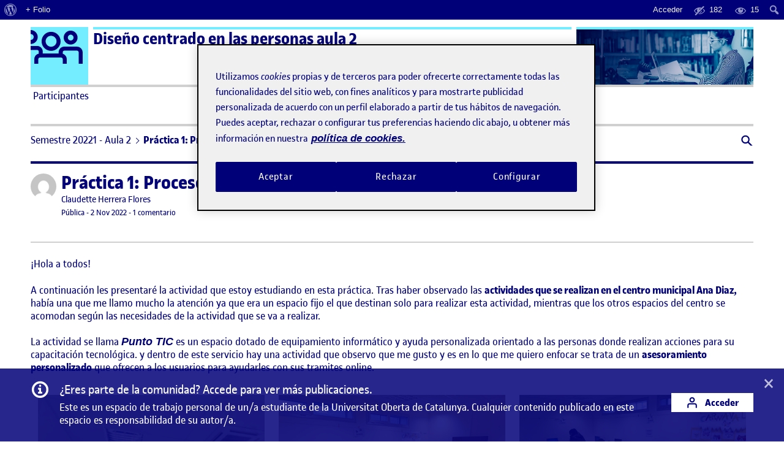

--- FILE ---
content_type: text/html; charset=UTF-8
request_url: https://221-20-111-02.folio.uoc.edu/2022/11/02/practica-1-proceso-metodos-y-espacio-personal-15/
body_size: 88784
content:
<!doctype html>
<html lang="es">
<head>
	<meta charset="UTF-8">
	<meta name="viewport" content="width=device-width, initial-scale=1">
	<link rel="profile" href="https://gmpg.org/xfn/11">
    <meta name="monitoritzacio" content="nagios7x24">
	<title>Práctica 1: Proceso, Métodos y Espacio Personal &#8211; Diseño centrado en las personas aula 2</title>
<meta name='robots' content='max-image-preview:large' />
	<style>img:is([sizes="auto" i], [sizes^="auto," i]) { contain-intrinsic-size: 3000px 1500px }</style>
	<link rel='dns-prefetch' href='//221-20-111-02.folio.uoc.edu' />
<link rel="alternate" type="application/rss+xml" title="Diseño centrado en las personas aula 2 &raquo; Feed" href="https://221-20-111-02.folio.uoc.edu/feed/" />
<link rel='stylesheet' id='dashicons-css' href='https://221-20-111-02.folio.uoc.edu/wp-includes/css/dashicons.min.css?ver=6.8.1' type='text/css' media='all' />
<link rel='stylesheet' id='admin-bar-css' href='https://221-20-111-02.folio.uoc.edu/wp-includes/css/admin-bar.min.css?ver=6.8.1' type='text/css' media='all' />
<style id='admin-bar-inline-css' type='text/css'>

		@media screen { html { margin-top: 32px !important; } }
		@media screen and ( max-width: 782px ) { html { margin-top: 46px !important; } }
	
@media print { #wpadminbar { display:none; } }
</style>
<link rel='stylesheet' id='wp-block-library-css' href='https://221-20-111-02.folio.uoc.edu/wp-includes/css/dist/block-library/style.min.css?ver=6.8.1' type='text/css' media='all' />
<style id='classic-theme-styles-inline-css' type='text/css'>
/*! This file is auto-generated */
.wp-block-button__link{color:#fff;background-color:#32373c;border-radius:9999px;box-shadow:none;text-decoration:none;padding:calc(.667em + 2px) calc(1.333em + 2px);font-size:1.125em}.wp-block-file__button{background:#32373c;color:#fff;text-decoration:none}
</style>
<style id='global-styles-inline-css' type='text/css'>
:root{--wp--preset--aspect-ratio--square: 1;--wp--preset--aspect-ratio--4-3: 4/3;--wp--preset--aspect-ratio--3-4: 3/4;--wp--preset--aspect-ratio--3-2: 3/2;--wp--preset--aspect-ratio--2-3: 2/3;--wp--preset--aspect-ratio--16-9: 16/9;--wp--preset--aspect-ratio--9-16: 9/16;--wp--preset--color--black: #000000;--wp--preset--color--cyan-bluish-gray: #abb8c3;--wp--preset--color--white: #FFFFFF;--wp--preset--color--pale-pink: #f78da7;--wp--preset--color--vivid-red: #cf2e2e;--wp--preset--color--luminous-vivid-orange: #ff6900;--wp--preset--color--luminous-vivid-amber: #fcb900;--wp--preset--color--light-green-cyan: #7bdcb5;--wp--preset--color--vivid-green-cyan: #00d084;--wp--preset--color--pale-cyan-blue: #8ed1fc;--wp--preset--color--vivid-cyan-blue: #0693e3;--wp--preset--color--vivid-purple: #9b51e0;--wp--preset--color--primary: #000078;--wp--preset--color--secondary: #73EDFF;--wp--preset--color--gray: #A0A0A0;--wp--preset--gradient--vivid-cyan-blue-to-vivid-purple: linear-gradient(135deg,rgba(6,147,227,1) 0%,rgb(155,81,224) 100%);--wp--preset--gradient--light-green-cyan-to-vivid-green-cyan: linear-gradient(135deg,rgb(122,220,180) 0%,rgb(0,208,130) 100%);--wp--preset--gradient--luminous-vivid-amber-to-luminous-vivid-orange: linear-gradient(135deg,rgba(252,185,0,1) 0%,rgba(255,105,0,1) 100%);--wp--preset--gradient--luminous-vivid-orange-to-vivid-red: linear-gradient(135deg,rgba(255,105,0,1) 0%,rgb(207,46,46) 100%);--wp--preset--gradient--very-light-gray-to-cyan-bluish-gray: linear-gradient(135deg,rgb(238,238,238) 0%,rgb(169,184,195) 100%);--wp--preset--gradient--cool-to-warm-spectrum: linear-gradient(135deg,rgb(74,234,220) 0%,rgb(151,120,209) 20%,rgb(207,42,186) 40%,rgb(238,44,130) 60%,rgb(251,105,98) 80%,rgb(254,248,76) 100%);--wp--preset--gradient--blush-light-purple: linear-gradient(135deg,rgb(255,206,236) 0%,rgb(152,150,240) 100%);--wp--preset--gradient--blush-bordeaux: linear-gradient(135deg,rgb(254,205,165) 0%,rgb(254,45,45) 50%,rgb(107,0,62) 100%);--wp--preset--gradient--luminous-dusk: linear-gradient(135deg,rgb(255,203,112) 0%,rgb(199,81,192) 50%,rgb(65,88,208) 100%);--wp--preset--gradient--pale-ocean: linear-gradient(135deg,rgb(255,245,203) 0%,rgb(182,227,212) 50%,rgb(51,167,181) 100%);--wp--preset--gradient--electric-grass: linear-gradient(135deg,rgb(202,248,128) 0%,rgb(113,206,126) 100%);--wp--preset--gradient--midnight: linear-gradient(135deg,rgb(2,3,129) 0%,rgb(40,116,252) 100%);--wp--preset--font-size--small: 13px;--wp--preset--font-size--medium: 20px;--wp--preset--font-size--large: 36px;--wp--preset--font-size--x-large: 42px;--wp--preset--spacing--20: 0.44rem;--wp--preset--spacing--30: 0.67rem;--wp--preset--spacing--40: 1rem;--wp--preset--spacing--50: 1.5rem;--wp--preset--spacing--60: 2.25rem;--wp--preset--spacing--70: 3.38rem;--wp--preset--spacing--80: 5.06rem;--wp--preset--shadow--natural: 6px 6px 9px rgba(0, 0, 0, 0.2);--wp--preset--shadow--deep: 12px 12px 50px rgba(0, 0, 0, 0.4);--wp--preset--shadow--sharp: 6px 6px 0px rgba(0, 0, 0, 0.2);--wp--preset--shadow--outlined: 6px 6px 0px -3px rgba(255, 255, 255, 1), 6px 6px rgba(0, 0, 0, 1);--wp--preset--shadow--crisp: 6px 6px 0px rgba(0, 0, 0, 1);}:where(.is-layout-flex){gap: 0.5em;}:where(.is-layout-grid){gap: 0.5em;}body .is-layout-flex{display: flex;}.is-layout-flex{flex-wrap: wrap;align-items: center;}.is-layout-flex > :is(*, div){margin: 0;}body .is-layout-grid{display: grid;}.is-layout-grid > :is(*, div){margin: 0;}:where(.wp-block-columns.is-layout-flex){gap: 2em;}:where(.wp-block-columns.is-layout-grid){gap: 2em;}:where(.wp-block-post-template.is-layout-flex){gap: 1.25em;}:where(.wp-block-post-template.is-layout-grid){gap: 1.25em;}.has-black-color{color: var(--wp--preset--color--black) !important;}.has-cyan-bluish-gray-color{color: var(--wp--preset--color--cyan-bluish-gray) !important;}.has-white-color{color: var(--wp--preset--color--white) !important;}.has-pale-pink-color{color: var(--wp--preset--color--pale-pink) !important;}.has-vivid-red-color{color: var(--wp--preset--color--vivid-red) !important;}.has-luminous-vivid-orange-color{color: var(--wp--preset--color--luminous-vivid-orange) !important;}.has-luminous-vivid-amber-color{color: var(--wp--preset--color--luminous-vivid-amber) !important;}.has-light-green-cyan-color{color: var(--wp--preset--color--light-green-cyan) !important;}.has-vivid-green-cyan-color{color: var(--wp--preset--color--vivid-green-cyan) !important;}.has-pale-cyan-blue-color{color: var(--wp--preset--color--pale-cyan-blue) !important;}.has-vivid-cyan-blue-color{color: var(--wp--preset--color--vivid-cyan-blue) !important;}.has-vivid-purple-color{color: var(--wp--preset--color--vivid-purple) !important;}.has-black-background-color{background-color: var(--wp--preset--color--black) !important;}.has-cyan-bluish-gray-background-color{background-color: var(--wp--preset--color--cyan-bluish-gray) !important;}.has-white-background-color{background-color: var(--wp--preset--color--white) !important;}.has-pale-pink-background-color{background-color: var(--wp--preset--color--pale-pink) !important;}.has-vivid-red-background-color{background-color: var(--wp--preset--color--vivid-red) !important;}.has-luminous-vivid-orange-background-color{background-color: var(--wp--preset--color--luminous-vivid-orange) !important;}.has-luminous-vivid-amber-background-color{background-color: var(--wp--preset--color--luminous-vivid-amber) !important;}.has-light-green-cyan-background-color{background-color: var(--wp--preset--color--light-green-cyan) !important;}.has-vivid-green-cyan-background-color{background-color: var(--wp--preset--color--vivid-green-cyan) !important;}.has-pale-cyan-blue-background-color{background-color: var(--wp--preset--color--pale-cyan-blue) !important;}.has-vivid-cyan-blue-background-color{background-color: var(--wp--preset--color--vivid-cyan-blue) !important;}.has-vivid-purple-background-color{background-color: var(--wp--preset--color--vivid-purple) !important;}.has-black-border-color{border-color: var(--wp--preset--color--black) !important;}.has-cyan-bluish-gray-border-color{border-color: var(--wp--preset--color--cyan-bluish-gray) !important;}.has-white-border-color{border-color: var(--wp--preset--color--white) !important;}.has-pale-pink-border-color{border-color: var(--wp--preset--color--pale-pink) !important;}.has-vivid-red-border-color{border-color: var(--wp--preset--color--vivid-red) !important;}.has-luminous-vivid-orange-border-color{border-color: var(--wp--preset--color--luminous-vivid-orange) !important;}.has-luminous-vivid-amber-border-color{border-color: var(--wp--preset--color--luminous-vivid-amber) !important;}.has-light-green-cyan-border-color{border-color: var(--wp--preset--color--light-green-cyan) !important;}.has-vivid-green-cyan-border-color{border-color: var(--wp--preset--color--vivid-green-cyan) !important;}.has-pale-cyan-blue-border-color{border-color: var(--wp--preset--color--pale-cyan-blue) !important;}.has-vivid-cyan-blue-border-color{border-color: var(--wp--preset--color--vivid-cyan-blue) !important;}.has-vivid-purple-border-color{border-color: var(--wp--preset--color--vivid-purple) !important;}.has-vivid-cyan-blue-to-vivid-purple-gradient-background{background: var(--wp--preset--gradient--vivid-cyan-blue-to-vivid-purple) !important;}.has-light-green-cyan-to-vivid-green-cyan-gradient-background{background: var(--wp--preset--gradient--light-green-cyan-to-vivid-green-cyan) !important;}.has-luminous-vivid-amber-to-luminous-vivid-orange-gradient-background{background: var(--wp--preset--gradient--luminous-vivid-amber-to-luminous-vivid-orange) !important;}.has-luminous-vivid-orange-to-vivid-red-gradient-background{background: var(--wp--preset--gradient--luminous-vivid-orange-to-vivid-red) !important;}.has-very-light-gray-to-cyan-bluish-gray-gradient-background{background: var(--wp--preset--gradient--very-light-gray-to-cyan-bluish-gray) !important;}.has-cool-to-warm-spectrum-gradient-background{background: var(--wp--preset--gradient--cool-to-warm-spectrum) !important;}.has-blush-light-purple-gradient-background{background: var(--wp--preset--gradient--blush-light-purple) !important;}.has-blush-bordeaux-gradient-background{background: var(--wp--preset--gradient--blush-bordeaux) !important;}.has-luminous-dusk-gradient-background{background: var(--wp--preset--gradient--luminous-dusk) !important;}.has-pale-ocean-gradient-background{background: var(--wp--preset--gradient--pale-ocean) !important;}.has-electric-grass-gradient-background{background: var(--wp--preset--gradient--electric-grass) !important;}.has-midnight-gradient-background{background: var(--wp--preset--gradient--midnight) !important;}.has-small-font-size{font-size: var(--wp--preset--font-size--small) !important;}.has-medium-font-size{font-size: var(--wp--preset--font-size--medium) !important;}.has-large-font-size{font-size: var(--wp--preset--font-size--large) !important;}.has-x-large-font-size{font-size: var(--wp--preset--font-size--x-large) !important;}
:where(.wp-block-post-template.is-layout-flex){gap: 1.25em;}:where(.wp-block-post-template.is-layout-grid){gap: 1.25em;}
:where(.wp-block-columns.is-layout-flex){gap: 2em;}:where(.wp-block-columns.is-layout-grid){gap: 2em;}
:root :where(.wp-block-pullquote){font-size: 1.5em;line-height: 1.6;}
</style>
<link rel='stylesheet' id='uoc-create-site-css-front-css' href='https://221-20-111-02.folio.uoc.edu/wp-content/plugins/portafolis-create-site/style_front.css?ver=202202090101' type='text/css' media='all' />
<link rel='stylesheet' id='portafolis-create-site-admin-bar-css-css' href='https://221-20-111-02.folio.uoc.edu/wp-content/plugins/portafolis-create-site/style_admin_bar.css?ver=2021021201' type='text/css' media='all' />
<link rel='stylesheet' id='folio-comment-access-css-front-css' href='https://221-20-111-02.folio.uoc.edu/wp-content/plugins/folio-comment-access/css/front.css?ver=1.0.2' type='text/css' media='all' />
<link rel='stylesheet' id='folio-comment-form-css-front-css' href='https://221-20-111-02.folio.uoc.edu/wp-content/plugins/folio-comment-form/css/front.css?ver=2.0.0' type='text/css' media='all' />
<link rel='stylesheet' id='folio-community-front-css' href='https://221-20-111-02.folio.uoc.edu/wp-content/plugins/folio-community/assets/css/front.min.css?ver=1.0.2' type='text/css' media='all' />
<link rel='stylesheet' id='folio-multi-access-css-css' href='https://221-20-111-02.folio.uoc.edu/wp-content/plugins/folio-multi-access/css/not_logged_in.css?ver=20200519' type='text/css' media='all' />
<link rel='stylesheet' id='folio-multi-access-css-bar-css' href='https://221-20-111-02.folio.uoc.edu/wp-content/plugins/folio-multi-access/css/style.css?ver=2020060901' type='text/css' media='all' />
<link rel='stylesheet' id='portafolis-uoc-rac-front-css-css' href='https://221-20-111-02.folio.uoc.edu/wp-content/plugins/portafolis-uoc-rac/css/style_front.css?ver=2020122202' type='text/css' media='all' />
<link rel='stylesheet' id='megamenu-css' href='https://221-20-111-02.folio.uoc.edu/wp-content/uploads/sites/7972/maxmegamenu/style.css?ver=26ba7d' type='text/css' media='all' />
<link rel='stylesheet' id='agora-folio-style-css' href='https://221-20-111-02.folio.uoc.edu/wp-content/themes/agora-folio/dist/css/style.css?id=e1e9fc2b51cb1a38b2bfc6948e746bb8' type='text/css' media='all' />
<script type="text/javascript" src="https://221-20-111-02.folio.uoc.edu/wp-includes/js/jquery/jquery.js" id="jquery-js"></script>
<script type="text/javascript" id="uocmedia_embed_script-js-extra">
/* <![CDATA[ */
var UOCMediaScriptParams = {"URLPrefix":"blogaula","metadata_url ":"https:\/\/221-20-111-02.folio.uoc.edu\/wp-content\/plugins\/UOCMedia\/setMeta.php","getmetadata_url":"https:\/\/221-20-111-02.folio.uoc.edu\/wp-content\/plugins\/UOCMedia\/getMeta.php","gethost_url":"https:\/\/221-20-111-02.folio.uoc.edu\/wp-content\/plugins\/UOCMedia\/getHost.php","profilesjson":"https:\/\/221-20-111-02.folio.uoc.edu\/wp-content\/plugins\/UOCMedia\/profiles.json"};
/* ]]> */
</script>
<script type="text/javascript" src="https://221-20-111-02.folio.uoc.edu/wp-content/plugins/UOCMedia/UOCMedia.js?ver=20211101v4" id="uocmedia_embed_script-js"></script>
<script type="text/javascript" src="https://221-20-111-02.folio.uoc.edu/wp-content/plugins/wordpress-lti-consumer/scripts/launch.js?ver=6.8.1" id="lti_launch-js"></script>
<link rel="canonical" href="https://221-20-111-02.folio.uoc.edu/2022/11/02/practica-1-proceso-metodos-y-espacio-personal-15/" />
	<script>document.documentElement.className = document.documentElement.className.replace( 'no-js', 'js' );</script>
	<!-- Google Tag Manager -->
<script>(function(w,d,s,l,i){w[l]=w[l]||[];w[l].push({'gtm.start':
            new Date().getTime(),event:'gtm.js'});var f=d.getElementsByTagName(s)[0],
        j=d.createElement(s),dl=l!='dataLayer'?'&l='+l:'';j.async=true;j.src=
        'https://www.googletagmanager.com/gtm.js?id='+i+dl;f.parentNode.insertBefore(j,f);
    })(window,document,'script','dataLayer','GTM-KDGTC5X2');</script>
<!-- End Google Tag Manager --><style type="text/css">/** Mega Menu CSS: fs **/</style>

  		<link rel="apple-touch-icon" sizes="180x180" href="https://221-20-111-02.folio.uoc.edu/wp-content/themes/agora-folio/dist/images/apple-touch-icon.png?id=cd109d0ec9fc472c624219f653b1cd4e">
		<link rel="icon" type="image/png" sizes="32x32" href="https://221-20-111-02.folio.uoc.edu/wp-content/themes/agora-folio/dist/images/favicon-32x32.png?id=48893f3d35825c5717a582b87510dd57">
		<link rel="icon" type="image/png" sizes="16x16" href="https://221-20-111-02.folio.uoc.edu/wp-content/themes/agora-folio/dist/images/favicon-16x16.png?id=df3d72d0e622e1e4126253db1280df8e">
    <!--[if IE]>
      <link rel="shortcut icon" href="https://221-20-111-02.folio.uoc.edu/wp-content/themes/agora-folio/dist/images/favicon.ico?id=6d14a52f6e5f1e81ce28d0a9dfb0f724">
    <![endif]-->
		<link rel="manifest" href="https://221-20-111-02.folio.uoc.edu/wp-content/themes/agora-folio/site.webmanifest">
	</head>

<body class="wp-singular post-template-default single single-post postid-204 single-format-standard admin-bar no-customize-support wp-embed-responsive wp-theme-agora-folio mega-menu-primary-menu page-practica-1-proceso-metodos-y-espacio-personal-15">
		<div id="wpadminbar" class="nojq nojs">
						<div class="quicklinks" id="wp-toolbar" role="navigation" aria-label="Barra de herramientas">
				<ul role='menu' id='wp-admin-bar-root-default' class="ab-top-menu"><li role='group' id='wp-admin-bar-wp-logo' class="menupop"><a class='ab-item' role="menuitem" aria-expanded="false" href='https://folio.uoc.edu/wp-admin/user/about.php'><span class="ab-icon" aria-hidden="true"></span><span class="screen-reader-text">Acerca de WordPress</span></a><div class="ab-sub-wrapper"><ul role='menu' aria-label='Acerca de WordPress' id='wp-admin-bar-wp-logo-default' class="ab-submenu"><li role='group' id='wp-admin-bar-about'><a class='ab-item' role="menuitem" href='https://folio.uoc.edu/wp-admin/user/about.php'>Acerca de WordPress</a></li><li role='group' id='wp-admin-bar-contribute'><a class='ab-item' role="menuitem" href='https://folio.uoc.edu/wp-admin/user/contribute.php'>Únete</a></li></ul><ul role='menu' aria-label='Acerca de WordPress' id='wp-admin-bar-wp-logo-external' class="ab-sub-secondary ab-submenu"><li role='group' id='wp-admin-bar-wporg'><a class='ab-item' role="menuitem" href='https://es.wordpress.org/'>WordPress.org</a></li><li role='group' id='wp-admin-bar-documentation'><a class='ab-item' role="menuitem" href='https://wordpress.org/documentation/'>Documentación</a></li><li role='group' id='wp-admin-bar-learn'><a class='ab-item' role="menuitem" href='https://learn.wordpress.org/'>Aprende WordPress</a></li><li role='group' id='wp-admin-bar-support-forums'><a class='ab-item' role="menuitem" href='https://es.wordpress.org/support/'>Soporte</a></li><li role='group' id='wp-admin-bar-feedback'><a class='ab-item' role="menuitem" href='https://es.wordpress.org/support/forum/comunidad/peticiones-y-feedback/'>Sugerencias</a></li></ul></div></li><li role='group' id='wp-admin-bar-folio_site_url_info'><a class='ab-item' role="menuitem" href='https://folio.uoc.edu/' target='_blank'>+ Folio</a></li></ul><ul role='menu' id='wp-admin-bar-top-secondary' class="ab-top-secondary ab-top-menu"><li role='group' id='wp-admin-bar-folio-not-logged-in'><a class='ab-item' role="menuitem" href='https://221-20-111-02.folio.uoc.edu/wp-login.php?redirect_to=https%3A%2F%2F221-20-111-02.folio.uoc.edu%2F2022%2F11%2F02%2Fpractica-1-proceso-metodos-y-espacio-personal-15'>Acceder</a></li><li role='group' id='wp-admin-bar-folio_post_admin_bar-private' class="folio_post_admin_bar-private"><div class="ab-item ab-empty-item" role="menuitem" title='15 públicos, 0/9 campus, 0/173 aula'><span class="ab-icon"></span><span class="ab-label">182</span></div></li><li role='group' id='wp-admin-bar-folio_post_admin_bar-public' class="folio_post_admin_bar-public"><div class="ab-item ab-empty-item" role="menuitem" title='15 públicos, 0/9 campus, 0/173 aula'><span class="ab-icon"></span><span class="ab-label">15</span></div></li><li role='group' id='wp-admin-bar-search' class="admin-bar-search"><div class="ab-item ab-empty-item" tabindex="-1" role="menuitem"><form action="https://221-20-111-02.folio.uoc.edu/" method="get" id="adminbarsearch"><input class="adminbar-input" name="s" id="adminbar-search" type="text" value="" maxlength="150" /><label for="adminbar-search" class="screen-reader-text">Buscar</label><input type="submit" class="adminbar-button" value="Buscar" /></form></div></li></ul>			</div>
		</div>

		<!-- Google Tag Manager (noscript) -->
<noscript><iframe src="https://www.googletagmanager.com/ns.html?id=GTM-KDGTC5X2"
            height="0" width="0" style="display:none;visibility:hidden"></iframe></noscript>
<!-- End Google Tag Manager (noscript) --><div id="page" class="site">

  <a href="#content" class="skip-link sr-only sr-only-focusable">Saltar al contenido</a>

  <header id="masthead" role="banner" class="site-header">

    <div class="container">

      <div class="header brand-header-light">

        <div class="header-container clearfix">
          <div class="row">
            <div class="col-md-8 col-lg-9">
              <span class="top-logo">
                                      <span class="icon icon-svg icon-svg--agora" aria-hidden="true"></span>
                    <span class="icon-alt">Logo Ágora</span>
                                                    </span>
              <div class="top-title-wrapper ruler ruler--secondary">
                                  <p class="site-title"><a href="https://221-20-111-02.folio.uoc.edu/" rel="home">Diseño centrado en las personas aula 2</a></p>
                              </div>

              <button class="btn btn-menu-toggle collapsed" type="button" data-toggle="collapse" data-target="#menu" aria-controls="menu" aria-expanded="false" aria-label="Menu">
                  <span class="icon icon-menu-toggle" aria-hidden="true"></span>
              </button>

            </div>

            <div class="col-md-4 col-lg-3 hidden-xs hidden-sm">
              <div class="top-featured ruler ruler--secondary">
                <div class="top-featured-img not-logged-in" style="background-image: url('https://221-20-111-02.folio.uoc.edu/wp-content/themes/agora-folio/dist/images/image-semestre-aula.png?id=db552ed86a2a21fae4b453f19899cc98');" ></div>
                                              </div>
            </div>

          </div>
        </div>

      </div>

    </div>

  </header><!-- .site-header -->

  <nav id="menu" class="site-menu collapse" role="navigation" aria-label="Menú principal">
      <div class="container">
        <div id="mega-menu-wrap-primary-menu" class="mega-menu-wrap"><div class="mega-menu-toggle"><div class="mega-toggle-blocks-left"></div><div class="mega-toggle-blocks-center"></div><div class="mega-toggle-blocks-right"><div class='mega-toggle-block mega-menu-toggle-animated-block mega-toggle-block-0' id='mega-toggle-block-0'><button aria-label="Toggle Menu" class="mega-toggle-animated mega-toggle-animated-slider" type="button" aria-expanded="false">
                  <span class="mega-toggle-animated-box">
                    <span class="mega-toggle-animated-inner"></span>
                  </span>
                </button></div></div></div><ul id="mega-menu-primary-menu" class="mega-menu max-mega-menu mega-menu-horizontal mega-no-js" data-event="hover_intent" data-effect="slide" data-effect-speed="200" data-effect-mobile="slide_left" data-effect-speed-mobile="200" data-panel-width=".header" data-mobile-force-width="false" data-second-click="go" data-document-click="collapse" data-vertical-behaviour="standard" data-breakpoint="768" data-unbind="true" data-mobile-state="collapse_all" data-mobile-direction="vertical" data-hover-intent-timeout="300" data-hover-intent-interval="100"><li class="mega-menu-item mega-menu-item-type-custom mega-menu-item-object-custom mega-menu-megamenu mega-menu-item-has-children mega-align-bottom-left mega-menu-megamenu mega-menu-item-27" id="mega-menu-item-27"><a class="mega-menu-link" href="#" aria-expanded="false" tabindex="0">Participantes<span class="mega-indicator" aria-hidden="true"></span></a>
<ul class="mega-sub-menu">
<li class="mega-menu-item mega-menu-item-type-widget portafolis_uoc_user_widget mega-menu-column-standard mega-menu-columns-6-of-6 mega-menu-item-portafolis_uoc_user_widget-2" style="--columns:6; --span:6" id="mega-menu-item-portafolis_uoc_user_widget-2">Acceder para ver a los compañeros de clase activos.</li></ul>
</li><li class="mega-menu-item mega-menu-item-type-custom mega-menu-item-object-custom mega-menu-megamenu mega-menu-item-has-children mega-align-bottom-left mega-menu-megamenu mega-menu-item-28" id="mega-menu-item-28"><a class="mega-menu-link" href="#" aria-expanded="false" tabindex="0">ActiFolios<span class="mega-indicator" aria-hidden="true"></span></a>
<ul class="mega-sub-menu">
<li class="mega-menu-item mega-menu-item-type-widget portafolis_uoc_activities_widget mega-menu-column-standard mega-menu-columns-6-of-6 mega-menu-item-portafolis_uoc_activities_widget-3" style="--columns:6; --span:6" id="mega-menu-item-portafolis_uoc_activities_widget-3"><h4 class="mega-block-title">Filtrar por ActiFolio</h4><div class="block"><ul id="actiUOCWidget" class="list list--menu list--actifolio row"><li class="col-md-6"><a href="https://221-20-111-02.folio.uoc.edu/actiuoc/activity-894463-1231126/" class="">PEC 1: Diseño Universal (6)</a></li><li class="col-md-6"><a href="https://221-20-111-02.folio.uoc.edu/actiuoc/activity-894463-1231127/" class="">Práctica 1: Proceso, Métodos y Espacio Personal (4)</a></li><li class="col-md-6"><a href="https://221-20-111-02.folio.uoc.edu/actiuoc/activity-894463-1231128/" class="">PEC 2: Cuerpo, Objeto y Espacio (1)</a></li><li class="col-md-6"><a href="https://221-20-111-02.folio.uoc.edu/actiuoc/activity-894463-1231129/" class="">Práctica 2: Interacción y Objeto (2)</a></li></ul></div></li></ul>
</li><li class="mega-menu-item mega-menu-item-type-post_type mega-menu-item-object-page mega-menu-item-has-children mega-align-bottom-left mega-menu-flyout mega-menu-item-9" id="mega-menu-item-9"><a class="mega-menu-link" href="https://221-20-111-02.folio.uoc.edu/intro-agora/" aria-expanded="false" tabindex="0">Ayuda<span class="mega-indicator" aria-hidden="true"></span></a>
<ul class="mega-sub-menu">
<li class="mega-menu-item mega-menu-item-type-custom mega-menu-item-object-custom mega-menu-item-8" id="mega-menu-item-8"><a class="mega-menu-link" href="https://folio.uoc.edu/es">Espacio de Aprendizaje Folio</a></li><li class="mega-menu-item mega-menu-item-type-custom mega-menu-item-object-custom mega-menu-item-11" id="mega-menu-item-11"><a class="mega-menu-link" href="https://gestio.elearnlab.org/portafolio/">Entra una incidencia o sugerencia</a></li></ul>
</li></ul><button class='mega-close' aria-label='Close'></button></div>      </div>
  </nav><!-- .site-menu -->

  <div id="site-container" class="site-container">

    <div class="container">

      <div class="top-featured px-3 py-2 mt-2 visible-xs visible-sm">
          <div class="top-featured-img not-logged-in" style="background-image: url('https://221-20-111-02.folio.uoc.edu/wp-content/themes/agora-folio/dist/images/image-semestre-aula.png?id=db552ed86a2a21fae4b453f19899cc98');" ></div>
                          </div>

      <div class="site-content mb-3">
        <a class="anchor" name="content"></a>

	<div id="primary" class="content-area">
		<main id="main" class="site-main" role="main">

		
<div class="row mb-3">

    <div class="col-md-12">
        <nav class="nav-breadcrumb d-flex align-items-center mt-1" aria-label="Estás aquí">
            <ol class="breadcrumb"><li class="breadcrumb-item"><a href="https://221-20-111-02.folio.uoc.edu">Semestre 20221 - Aula 2</a></li><li class="breadcrumb-item">Práctica 1: Proceso, Métodos y Espacio Personal</li></ol>            <a 
                href="#" 
                role="button"
                data-toggle="collapse" 
                data-target="#search-agoras-collapse"
                aria-expanded="false" 
                class="btnlink btnlink--regular btn-collapse-search collapsed ml-auto mt-1 " 
                id="search-agoras-toggle-nav"
                title="Buscar"
                aria-label="Buscar">
                <span class="icon icon--small icon--search-full ml-1" aria-hidden="true"></span>
            </a>
        </nav>
    </div>

    </div>

<div class="search-agoras collapse" id="search-agoras-collapse" aria-labelledby="search-agoras-toggle search-agoras-toggle-nav">
    <form role="search" method="get" class="form--inverse search-form" action="https://221-20-111-02.folio.uoc.edu/" novalidate="novalidate">
  	<div class="form-group form-group--compact form-group--search">
		<input type="search" name="s" value="" class="form-item search-field" placeholder="Buscar" aria-label="Buscar por:" required>
    	<button type="submit" class="btn btn--secondary search-submit" title="Buscar" aria-label="Buscar"><span class="icon icon--search-full icon--small" aria-hidden="true"></span></button>
	</div>
</form>
</div>



			<div class="navigation-mobile visible-xs visible-sm">
				
	<nav class="navigation post-navigation" aria-label="Entradas">
		<h2 class="screen-reader-text">Navegación de entradas</h2>
		<div class="nav-links"><div class="nav-previous"><a href="https://221-20-111-02.folio.uoc.edu/2022/10/30/practica-1-proceso-metodos-y-espacio-personal-2/" rel="prev"><span class="btnlink"><span aria-hidden="true" class="icon icon--arrow-left icon--xsmall icon--before"></span>Anterior<span class="visually-hidden">: Práctica 1: Proceso, Métodos y Espacio Personal</span></span></a></div><div class="nav-next"><a href="https://221-20-111-02.folio.uoc.edu/2022/11/19/practica-1-proceso-metodos-y-espacio-personal-2-2/" rel="next"><span class="btnlink">Siguiente<span class="visually-hidden">: Práctica 1: Proceso, Métodos y Espacio Personal</span><span aria-hidden="true" class="icon icon--arrow-right icon--xsmall icon--after"></span></span></a></div></div>
	</nav>			</div>

			<div id="agora-view" class="agora-view" data-view="single">

				
<article id="post-204" class="post-204 post type-post status-publish format-standard hentry category-uncategorized actiuoc-activity-894463-1231127">

	<div class="entry-article expanded">

		<header class="entry-header d-sm-flex ruler ruler--primary">

			
			<div class="entry-summary d-flex flex-column no-thumb">

				<div class="entry-summary-wrap d-flex">

					<div class="entry-summary-head">

						<span class="bybox"><span class="visually-hidden">Publicado por </span><a class="author-avatar d-inline-block" href="https://cherrerafl.folio.uoc.edu/" title="Visitar Folio de Claudette Herrera Flores"><img src="https://secure.gravatar.com/avatar/f9fc53c157a70fac0496a66a9db82352c963f67bddbcb3867f70bef0e7bb9bfe?s=96&d=mm&r=g"></a></span>
						<div class="entry-summary-head-content">

							<h1 class="entry-title">Práctica 1: Proceso, Métodos y Espacio Personal</h1>
							<div class="mb-2 entry-meta-list">
								<div class="entry-author mb-1"><span class="byline"><span class="visually-hidden">Publicado por</span><span class="author vcard"><a class="url fn n" href="https://221-20-111-02.folio.uoc.edu/author/claudette-herrera-flores/" title="Entradas de Claudette Herrera Flores publicadas en el Ágora">Claudette Herrera Flores</a></span></span></div>
								<div class="entry-meta">
									<span class="visibility post-visibility" title="Todo el mundo podrá ver esta entrada, forme parte o no de la UOC."><span class="sr-only">Visibilidad: </span>Pública</span> <input type="hidden" id="folio_post_access_204" value="public"> - <span class="posted-on"><a href="https://221-20-111-02.folio.uoc.edu/2022/11/02/" rel="bookmark"><span class="visually-hidden">Fecha de publicación </span><time class="entry-date entry-date-human published updated" datetime="2022-11-02T21:59:10+01:00">2 Nov 2022</time></a></span>                      				<span class="sep"> - </span><a href="https://221-20-111-02.folio.uoc.edu/2022/11/02/practica-1-proceso-metodos-y-espacio-personal-15/#comments">1 comentario<span class="screen-reader-text"> en Práctica 1: Proceso, Métodos y Espacio Personal</span></a>								</div>
							</div>

						</div>

					</div><!-- .entry-summary-head -->

					<div class="mb-2 entry-actions d-flex align-items-start mb-md-3">
																							</div>

				</div><!-- .entry-summary-wrap -->

				
			</div><!-- .entry-summary -->

		</header><!-- .entry-header -->

		<div class="clearfix entry-body ruler ruler--half">
						<p><span style="vertical-align: inherit"><span style="vertical-align: inherit"><span style="vertical-align: inherit"><span style="vertical-align: inherit">¡Hola a todos!</span></span></span></span></p>
<p><span style="vertical-align: inherit"><span style="vertical-align: inherit"><span style="vertical-align: inherit"><span style="vertical-align: inherit">A continuación les presentaré la actividad que estoy estudiando en esta práctica. </span></span></span></span><span class="JsGRdQ"><span style="vertical-align: inherit"><span style="vertical-align: inherit"><span style="vertical-align: inherit"><span style="vertical-align: inherit">Tras haber observado las </span></span></span></span><strong><span style="vertical-align: inherit"><span style="vertical-align: inherit"><span style="vertical-align: inherit"><span style="vertical-align: inherit">actividades que se realizan en el centro municipal Ana Diaz,</span></span></span></span></strong><span style="vertical-align: inherit"><span style="vertical-align: inherit"><span style="vertical-align: inherit"><span style="vertical-align: inherit"> había una que me llamo mucho la atención ya que era un espacio fijo el que destinan solo para realizar esta actividad, mientras que los otros espacios del centro se acomodan según las necesidades de la actividad que se va a realizar.</span></span></span></span></span></p>
<p><span style="vertical-align: inherit"><span style="vertical-align: inherit"><span style="vertical-align: inherit"><span style="vertical-align: inherit">La actividad se llama </span></span></span></span><span class="JsGRdQ"><strong><em><span style="vertical-align: inherit"><span style="vertical-align: inherit"><span style="vertical-align: inherit"><span style="vertical-align: inherit">Punto TIC</span></span></span></span></em></strong><span style="vertical-align: inherit"><span style="vertical-align: inherit"><span style="vertical-align: inherit"><span style="vertical-align: inherit"> es un espacio dotado de equipamiento informático y ayuda personalizada orientado a las personas donde realizan acciones para su capacitación tecnológica. </span></span></span><span style="vertical-align: inherit"><span style="vertical-align: inherit"><span style="vertical-align: inherit">y dentro de este servicio hay una actividad que observo que me gusto y es en lo que me quiero enfocar se trata de un </span></span></span></span><strong><span style="vertical-align: inherit"><span style="vertical-align: inherit"><span style="vertical-align: inherit"><span style="vertical-align: inherit">asesoramiento personalizado</span></span></span></span></strong><span style="vertical-align: inherit"><span style="vertical-align: inherit"><span style="vertical-align: inherit"><span style="vertical-align: inherit"> que ofrecen a los usuarios para ayudarles con sus tramites online.</span></span></span></span></span></p>
<div id='gallery-1' class='gallery galleryid-204 gallery-columns-3 gallery-size-full'><figure class='gallery-item'>
			<div class='gallery-icon portrait'>
				<a href='https://cherrerafl.folio.uoc.edu/2022/11/02/practica-1-proceso-metodos-y-espacio-personal/1000007118_c3ccd6f53ad3bc9601ac858c5a5132da-2_11_2022-21_31_42/'><img fetchpriority="high" decoding="async" width="1920" height="2560" src="https://media.folio.uoc.edu/wp-content/uploads/sites/1983/2022/11/02213241/1000007118_c3ccd6f53ad3bc9601ac858c5a5132da-2_11_2022-21_31_42-scaled.jpg?Expires=1768675671&Signature=[base64]~F3HEVzoOHsdYaP0fEbrdVgpQyQYSGkepkiGXs8XOfKzxf0t1d1fblyPXGXxryGGE~eCQbJ9YaPMEF--oOQhBtaQA__&Key-Pair-Id=K3T7EYR9NMFURT" class="attachment-full size-full" alt="" srcset="https://media.folio.uoc.edu/private/wp-content/uploads/sites/1983/2022/11/02213241/1000007118_c3ccd6f53ad3bc9601ac858c5a5132da-2_11_2022-21_31_42-scaled.jpg?Expires=1768675671&amp;Signature=BRaAf~bUJSNpjGwMwGnx9DyZJlNtwXvQdGvo4wfYlsRyXWI3FJluIQXzoPjVBKTPkS9WRrs5K6BpSMLvsxTdznOq0DRLuMOIRkQhx3CH~7qW7AFvupTKFNvPeUTcA8dh3cjYQjISYmehrRFYMqi-wUg1jlgjrmEGzY1fYqhzGh0g0eZAyYKIiVTwLjfNCnVrN5~Bvi5dHjYgw3r3PPqHF3tyB4NqEs3itBBpE9ivD3ClJeUGe-rE2BDu6Kr047k9wkBPT89P9F4TutcjbzR1c2EddR1IzFxhc~Ecisb0r2F9N2xsnVRIXjiNaLyUgaeRqgGC29H-ksNAcsRZQWEJRg__&amp;Key-Pair-Id=K3T7EYR9NMFURT 1920w, https://media.folio.uoc.edu/private/wp-content/uploads/sites/1983/2022/11/02213241/1000007118_c3ccd6f53ad3bc9601ac858c5a5132da-2_11_2022-21_31_42-225x300.jpg?Expires=1768675671&amp;Signature=fcbI5Zhv1DgWOqDAk-cVCq3yW~408D-yo~tbrLsK6rq664~~UAzbo~vsipHGlfbIWPCGICvuRjwaciRN7xOzHpGvCjOj0WdtefVoUw498u8n-xWDE4PabDfiLC~[base64]&amp;Key-Pair-Id=K3T7EYR9NMFURT 225w, https://media.folio.uoc.edu/private/wp-content/uploads/sites/1983/2022/11/02213241/1000007118_c3ccd6f53ad3bc9601ac858c5a5132da-2_11_2022-21_31_42-768x1024.jpg?Expires=1768675671&amp;Signature=cvwcGI2U5AODvWoHo0agqlaf5i8YZ5gy74xVi2oY9eBXG~JHmJaHeZxCcfwGi1wYMjIoNm~1TzxpkvrRGlyV~UhvBHIVVLWQotgqFWUD5W-VIfSUXyIZqCI1KQzEMRQftqyYEB4XVXLk~PrzCt3NglRRu4IDABB2XDET3HTX7t~1TNAYzSehU30D0P0FfAcVnY~dM1wnWMCCwu8Q6X7RPtrEgDZ4d8bxm3tGfT6iMrtgv~CXUiAPcshrObzgaRlkBcA2MBS3M0rPhqNDdm1Yak0aNq9vBzt5xDRAYX83O1uuC5naoYQbkPHWI60e7gIMcn8kBaaypuRjhIkHzSg44Q__&amp;Key-Pair-Id=K3T7EYR9NMFURT 768w, https://media.folio.uoc.edu/private/wp-content/uploads/sites/1983/2022/11/02213241/1000007118_c3ccd6f53ad3bc9601ac858c5a5132da-2_11_2022-21_31_42-1152x1536.jpg?Expires=1768675671&amp;Signature=rjlnU~9r3Ko0814nBzGnsTg90RBIaNBC8PImRg~B1eencN7W-wEhu6YThbS1ydGOJ0~xtkSwS~dV~zjOlV18VP83l2xOO07KFfR2m8hF-GICrOmpWb0ydEjqzo2S8YKhMK9lP0gcrxDNlM22RPk7GNwL1whN0lJP0gSQdp5ad5VP6lG6Z2MkkMZjSyIJyuchpl8az1W7W2Kx8m9BTVqVBLg3lG-V3kLUEnUASkZ6obbQUDTQYDW~v2DTaISA74tH25WSubla3DuOhKm-Y4kVNfg-Rl29eDSbZeCCtGHz5NcGXMepGZc-V1HSPrTx1TqtV3Jbr5p0mcS9hcHhWTO3PA__&amp;Key-Pair-Id=K3T7EYR9NMFURT 1152w, https://media.folio.uoc.edu/private/wp-content/uploads/sites/1983/2022/11/02213241/1000007118_c3ccd6f53ad3bc9601ac858c5a5132da-2_11_2022-21_31_42-1536x2048.jpg?Expires=1768675671&amp;Signature=nJD8mLkROLcPBY77jV5rAI72vGsJdj8V6cil-VRa-MprB3O9vs1waHPEtIPt12uMeV~sSO2om4mBPVAY~vDgJOZlc57TMu9QJ-id5Mii2LP9RbvoODhWF6J5UcSGFvs50T0PDFxoN8XyWuU0yfbL3A99Gr5x-mPZ8v9V80BA6Mfsot6afccR2y3Yy0gsX7uuYFXoAnknieWjihmYr60Wsk3fWhTlnUhDGtiUbZ2lOzCvBE5lnioakKSMXBqMftmX5j-X796mlb5KojlCUW12GP3B~kCAqyIHV~6Q4N2IECS3Fbm9lHTe3tc7bN3idGiQuSBtatirS3a6hQ3X3z37XQ__&amp;Key-Pair-Id=K3T7EYR9NMFURT 1536w" sizes="(max-width: 1920px) 100vw, 1920px" /></a>
			</div></figure><figure class='gallery-item'>
			<div class='gallery-icon landscape'>
				<a href='https://cherrerafl.folio.uoc.edu/2022/11/02/practica-1-proceso-metodos-y-espacio-personal/imagen-5/'><img decoding="async" width="1024" height="769" src="https://media.folio.uoc.edu/wp-content/uploads/sites/1983/2022/11/02213254/imagen-5.jpeg?Expires=1768675671&Signature=kxjkHpgLGur3hWfCL~WB0gv10tesSQ4osTAF-M9YBkVv9q9kBUT0HVJyhs5lKEOaRXQHOb5H5m1kVNZVvoUP04T4UJT2bgXLIP5sze~vXxs13HiMgcN7z2x5sGyciIhyRyjjNb~RIFKgD8qz-9zMlIFZYxpMKRKc1M2uHYWMcgbLX6EdlBCyBbu8FTzh5pFHH8xsoHTac5DHMkmyUwr7QU48R6sFC2LZJdl0EKSuiRr~JUlmGZFMkE1oRKhatnLI9zpSQzpFufMmTO4VctRB4FXU7-yVLV-PjjLNb3k52Kur1eckCdKX152wHnZfKomz5eX5iqiLm4hKBmKqShPm6A__&Key-Pair-Id=K3T7EYR9NMFURT" class="attachment-full size-full" alt="" srcset="https://media.folio.uoc.edu/private/wp-content/uploads/sites/1983/2022/11/02213254/imagen-5.jpeg?Expires=1768675671&amp;Signature=U2jWHSxPqQNoBTUhWo1MbQ4wPRl8kPhZd-GF0SDpT03bMjZ9dFsOimgbQQqW87rZk~elFUrzUsPGAfZFC23c9B6BfXBPAB-JLnZPPNxkwcti21Qm6yd4VugNhj0OGnCkc8Lgb~FjpX9AVT6p779JtLuFS-HkswGnAysxygeQYbyJM3Q6-KpksoP~QdLhd6o3g0VahwNlwEkhL-YqSceRHnGNI6artTzYCfMqnhh5uWSNjXXPpXpZ9gmmKacuqXG-9Pka1c7RCfs-g5MiyouzV7fuxtEtk6DmNWmzDEEBIJepSKmavoECuCnMXQCWPcAUsnjN7pM~v-GOuC-xxmHIGA__&amp;Key-Pair-Id=K3T7EYR9NMFURT 1024w, https://media.folio.uoc.edu/private/wp-content/uploads/sites/1983/2022/11/02213254/imagen-5-300x225.jpeg?Expires=1768675671&amp;Signature=dI4PySfn2zosuLs4Pig39yVzB7HGApaPax7x2P~m4Fxr-tmCtQIFSapTCqJnin1qxMt3Pc9Y0PaOyF93Wop18r0S6i8gvZr5ZNYwWdzqzgR0fk4Ht7kAimAOWA0jZjCMyg7KDUsCGgBx4Nu5W8Y8ShP~4KbIByj7mDDPN0rf9tSvzcpyXJopj1udlblvhHewXfsesiJiSocG4x0ucQIRyKqj-3sNC3fU~82xzRTSLYYakxjs88ZlJx8gIAJNvZ8nrHF-gRslOo-OTSR~5tQEsjY5ATqQifWGicjLPd-RhEiLZj7teYJkiWTnT-BoHHKLKIdyUfgXw4J-CSSkPkngSw__&amp;Key-Pair-Id=K3T7EYR9NMFURT 300w, https://media.folio.uoc.edu/private/wp-content/uploads/sites/1983/2022/11/02213254/imagen-5-768x577.jpeg?Expires=1768675671&amp;Signature=Qv5Dloka0kxqBDf~[base64]~ulnxWZhuiWdGHgCyqBP30nxDOvNWtOu9nFXdUaiasfevmVlwEFq4GW~k3DP4z2zvkrdsNx7L0FDBbSSbsyj9y06ZhcG5OzuItpnJpJ~4IXLLJ3Q__&amp;Key-Pair-Id=K3T7EYR9NMFURT 768w" sizes="(max-width: 1024px) 100vw, 1024px" /></a>
			</div></figure><figure class='gallery-item'>
			<div class='gallery-icon landscape'>
				<a href='https://cherrerafl.folio.uoc.edu/2022/11/02/practica-1-proceso-metodos-y-espacio-personal/imagen-4/'><img decoding="async" width="1024" height="576" src="https://media.folio.uoc.edu/wp-content/uploads/sites/1983/2022/11/02213259/imagen-4.jpeg?Expires=1768675671&Signature=ZBTVQM8zKEo6lkt8AHzGiNgdXWlUMUeCYFxPIG-epWZVKFEH6uvpJbJ39gnR38I3~PiFzUccbm~gq20KKb4TmGXgane10wPmbIbZeWfjUwt0PAglejRAN58MY5JwDYFVtN~[base64]&Key-Pair-Id=K3T7EYR9NMFURT" class="attachment-full size-full" alt="" srcset="https://media.folio.uoc.edu/private/wp-content/uploads/sites/1983/2022/11/02213259/imagen-4.jpeg?Expires=1768675671&amp;Signature=UkKekYYeEl-FKvGG2f3j~qCgbnBba563fVp4IstGTa6s-RUo-VKC2lTdj3qgIH61f~wlygOFWsvrvk1g21IJ23S558lKJjwt4Bpg2R-t-WDNz-nqbuETIGQrjuIrZSEMOLXsdr38k5K8zYWymWnAFbijpTWqgztT35x1RNDw0rdItHpoBht6g~3I7aKz2SC0rjS0u3tLNfif5mDgkrjn4evFZsNO6eN-ENxbKHN~s~brnbrxmfTni4ZPyIYMgVFu9uTxnVaUdFQunHjGGrs1stiFDp8jTlWtu4RnofXm0-K8TFSlHpkX1JVjI3qM2rfzOaRQu168gjUhw4dN0oRPfA__&amp;Key-Pair-Id=K3T7EYR9NMFURT 1024w, https://media.folio.uoc.edu/private/wp-content/uploads/sites/1983/2022/11/02213259/imagen-4-300x169.jpeg?Expires=1768675671&amp;Signature=ooTyQBUMt7p9mumCrT56XCIuU53J4T4QO0VWmqYt6nP3D7Acnd6xXidRQdkj0wY14CB6YU4fHo4-EvDUZ3FYYhmLUZb6HvNDDM~w9l8PwIBPARkfoXF3lrWV03ibQ9xSlLIkF~HmDqP61aNLv7bUz2yNUZzhFSpEoLKPD2X2jkrHpGqcLhrLj~-qed0sV~zBN~RaZ~2A7BepVdh5PQktFczKvZAoRQ0gCvy7nqbxVSZcxjQMat4Ml2bArH6ZOiMO0FAJqo~qjhChIZgEKRVnqKXwN64NwT9LzeCeCjuCD2ywrLK40VzJ1P5MfdFrDkepCzjXu61GuIV9huGTvMf~Cw__&amp;Key-Pair-Id=K3T7EYR9NMFURT 300w, https://media.folio.uoc.edu/private/wp-content/uploads/sites/1983/2022/11/02213259/imagen-4-768x432.jpeg?Expires=1768675671&amp;Signature=B~fdvGcbtXQ9v9yHFDyEapUNdf0GLBqMZNpvOlIW77aRTI9hSWRPxpA0P6DN-BEq7gFF5ifYFKCbA4pFyO-5CnLz4JLS1RM~q6DaTXWGwe0rSsqtwnbOBQredRHYRjB~ManmpSalew2YUWkSpNLB50s-ubjixcX5Vyyn03zrcCHRAW6-RJcBHC-t5zSO0tMfp1zWX6qpWM1egvO5MSKuLXDLb7ZFqWU4xDX9qaO2DDChE7~j9NSN68AUhuHGdPvfd9UrEFi9vsLzU-Hv1WyQChUgVrRsgqs3xCvFoCPNwAfjJTYCxmSuo7WN8j9nXEujHnI9Lqq6ZOYegaN4eWnpMA__&amp;Key-Pair-Id=K3T7EYR9NMFURT 768w" sizes="(max-width: 1024px) 100vw, 1024px" /></a>
			</div></figure>
		</div>

<p><span class="JsGRdQ"><span style="vertical-align: inherit"><span style="vertical-align: inherit"><span style="vertical-align: inherit"><span style="vertical-align: inherit">La actividad está dirigida por una </span></span></span></span><strong><span style="vertical-align: inherit"><span style="vertical-align: inherit"><span style="vertical-align: inherit"><span style="vertical-align: inherit">red integrada por centros y espacios muy diversos, de titularidad pública o privada,</span></span></span></span></strong><span style="vertical-align: inherit"><span style="vertical-align: inherit"><span style="vertical-align: inherit"><span style="vertical-align: inherit"> que ponen a disposición de ciudadanos, empresas y colectivos el equipamiento y personal necesario.</span></span></span></span></span></p>
<p><span style="vertical-align: inherit"><span style="vertical-align: inherit"><span style="vertical-align: inherit"><span style="vertical-align: inherit">A continuación describo las principales tareas de la actividad </span></span></span></span><strong><em><span style="vertical-align: inherit"><span style="vertical-align: inherit"><span style="vertical-align: inherit"><span style="vertical-align: inherit">asesoramiento personalizado de tramites online:</span></span></span></span></em></strong></p>
<ul>
<li><span style="vertical-align: inherit"><span style="vertical-align: inherit"><span style="vertical-align: inherit"><span style="vertical-align: inherit">Se alega en el establecimiento dentro del horario de atención</span></span></span></span></li>
<li><span style="vertical-align: inherit"><span style="vertical-align: inherit"><span style="vertical-align: inherit"><span style="vertical-align: inherit">Pidas acceso a una computadora</span></span></span></span></li>
<li><span style="vertical-align: inherit"><span style="vertical-align: inherit"><span style="vertical-align: inherit"><span style="vertical-align: inherit">Pidas en el monitor que te ayude con el tramite</span></span></span></span></li>
<li><span style="vertical-align: inherit"><span style="vertical-align: inherit"><span style="vertical-align: inherit"><span style="vertical-align: inherit">Disponen de mesas multiusos para facilitar el asesoramiento</span></span></span></span></li>
</ul>
<p><strong><span style="vertical-align: inherit"><span style="vertical-align: inherit"><span style="vertical-align: inherit"><span style="vertical-align: inherit">Desarrollo de la actividad:</span></span></span></span></strong></p>
<ul>
<li><span style="vertical-align: inherit"><span style="vertical-align: inherit"><span style="vertical-align: inherit"><span style="vertical-align: inherit">El usuario debe esperarse a que el monitor le asigne una computadora</span></span></span></span><strong> </strong></li>
<li><span style="vertical-align: inherit"><span style="vertical-align: inherit"><span style="vertical-align: inherit"><span style="vertical-align: inherit">Los monitores del taller disponen de papel y boli por si el usuario lo necesita.</span></span></span></span></li>
<li><span style="vertical-align: inherit"><span style="vertical-align: inherit"><span style="vertical-align: inherit"><span style="vertical-align: inherit">Durante la actividad el usuario interacciona realizando preguntas a los responsables de la presentación.</span></span></span></span></li>
<li><span style="vertical-align: inherit"><span style="vertical-align: inherit"><span style="vertical-align: inherit"><span style="vertical-align: inherit">Los monitores se despide del usuario recordándoles las otras actividades que tienen disponibles.</span></span></span></span></li>
</ul>
<p><span style="vertical-align: inherit"><span style="vertical-align: inherit"><span style="vertical-align: inherit"><span style="vertical-align: inherit">Con la información recogida de esta actividad durante la </span></span></span></span><strong><span style="vertical-align: inherit"><span style="vertical-align: inherit"><span style="vertical-align: inherit"><span style="vertical-align: inherit">observación contextual</span></span></span></span></strong><span style="vertical-align: inherit"><span style="vertical-align: inherit"><span style="vertical-align: inherit"><span style="vertical-align: inherit"> de esta actividad elabore </span></span></span></span><strong><span style="vertical-align: inherit"><span style="vertical-align: inherit"><span style="vertical-align: inherit"><span style="vertical-align: inherit">planos y dibujos</span></span></span></span></strong><span style="vertical-align: inherit"><span style="vertical-align: inherit"><span style="vertical-align: inherit"><span style="vertical-align: inherit"> donde veremos las necesidades de quienes realizan la actividad y el proceso en sí mismo.</span></span></span></span></p>
<figure id="attachment_144" aria-describedby="caption-attachment-144" style="width: 1638px" class="wp-caption alignnone"><img loading="lazy" decoding="async" class="size-full wp-image-144" src="https://media.folio.uoc.edu/private/wp-content/uploads/sites/1983/2022/11/02212828/plano-general.png?Expires=1768675671&#038;Signature=PYrA0RuMXz26f7WTJgwQU1xBhCYGETcgT9mBfUW0CRdBss31gw4CUGT7Ab4W6ULA-gcQm6tpjC-JQTm3IRmi7ik5xTQKinnQsamYb2K-YkQDH9xDYx7Ngvibaqdsr0RXptlaLDGE6UJKRyVyljLzSvuXJmWGEPH1jgSqqlliB5F5UOkgB8WplrMQkGbPhcdq~vuMbdqXYuxWYP-FLqvEfkuhPZpRNHaNAAP05n3V6t-aKCsngWq3FLwnGFUFbK0jp2FK9icSs8Cpwmqgvez8EkR47HH5rApJplanNJ~GnM8-VHa6TtubLB-zMm0Pc~0L0PiI9lcYEY6DRUcIqLF1KA__&#038;Key-Pair-Id=K3T7EYR9NMFURT" alt="" width="1638" height="1124" /><figcaption id="caption-attachment-144" class="wp-caption-text"><span style="vertical-align: inherit"><span style="vertical-align: inherit"><span style="vertical-align: inherit"><span style="vertical-align: inherit">Plano general</span></span></span></span></figcaption></figure>
<figure id="attachment_142" aria-describedby="caption-attachment-142" style="width: 1638px" class="wp-caption alignnone"><img loading="lazy" decoding="async" class="size-full wp-image-142" src="https://media.folio.uoc.edu/private/wp-content/uploads/sites/1983/2022/11/02212751/plano-punt-tic.png?Expires=1768675671&#038;Signature=eGrU5IY4iDmlAmYmVCK0m-STXS2-geOaWJm864cVXeYw~pgy2RGPmjcBbOuyyfQWJEGmJxxTjtI0Wax~~bw8iTWSgs~eBuxdUCSPw9E2nPDl0bMP~bPvH8uI9wlejp5yZ6jb1ktogdrJ3PhmYxhSNZ4ELbh3dmuPTR7tOiS9DabF8e6fC7evL81ebg8EKYnlIdAKVh1lTMuGd1HYGgcHXKkWshMYlC-HzPCRWV-YlFousPVchvZDmjjVHzVtzUspgwzJqfqCxDQrBHAzZDewIKfBC4l~43N4Cmgxo11Z62zkMnT2iGQBZodFGtTjT1lZbakpS2JLdmTIS~JqoOJruw__&#038;Key-Pair-Id=K3T7EYR9NMFURT" alt="" width="1638" height="1124" /><figcaption id="caption-attachment-142" class="wp-caption-text"><span style="vertical-align: inherit"><span style="vertical-align: inherit"><span style="vertical-align: inherit"><span style="vertical-align: inherit">plano del espacio TIC</span></span></span></span></figcaption></figure>
<figure id="attachment_143" aria-describedby="caption-attachment-143" style="width: 1638px" class="wp-caption alignnone"><img loading="lazy" decoding="async" class="size-full wp-image-143" src="https://media.folio.uoc.edu/private/wp-content/uploads/sites/1983/2022/11/02212809/plano-actividad.png?Expires=1768675671&#038;Signature=TFqHbTLVt0WjNERcTJRQ0A~hFEMdIe786dQ9cs9BXIASVxKa8YBk6k0FFthJIwMrv2TQl9utRth8cayDqfhoYT8fZac52dqUUoHMlBBqtFJZFx7fVsdZQj4fv5djRm57Tn-R3P5Dtp5wGsaKn7YDUhGoQVZDRHSa4Hgl0lLmXcYLhI94reegUj70meClATGl8XGPNQahs9vXJOVJ78iw3Z0~v8qv0Wk~8ARSTnnaH7UzqmXgHBeHnZYC03e-Erd1r7jxSSD-HvG0oByPOOjrDdjuPzTpKzw5xFSyZEFBq-eg8tW2U8rgd1lOSj3f8yX2X-SfyMvjb4fiXey9ZdqqBw__&#038;Key-Pair-Id=K3T7EYR9NMFURT" alt="" width="1638" height="1124" /><figcaption id="caption-attachment-143" class="wp-caption-text"><span style="vertical-align: inherit"><span style="vertical-align: inherit"><span style="vertical-align: inherit"><span style="vertical-align: inherit">Plano de la actividad</span></span></span></span></figcaption></figure>
<div class="uoc_portafolis_tools row_uoc_portafolis_tools uoc_portafolis_tools_foot"> <a href="https://221-20-111-02.folio.uoc.edu/actiuoc/activity-894463-1231127/" class="actiUOCFront">Práctica 1: Proceso, Métodos y Espacio Personal</a></div>					</div>

		<footer class="entry-footer"></footer><!-- .entry-footer -->

		
		
<div class="entry-comments comments-area with-avatars" tabindex="-1">

	<a class="anchor" name="comments"></a>

  			<h2 class="pb-2 mb-0 h5 comments-title ruler ruler--primary ruler--bottom">
      	Debate<span class="icon icon--before icon--after icon-svg icon-svg--debate" aria-hidden="true"></span><span class="icon-alt" aria-hidden="true">contributions </span><span class="num">1</span><span class="visually-hidden">en Práctica 1: Proceso, Métodos y Espacio Personal</span>		</h2><!-- .comments-title -->

		<ol class="comment-list">
			    <li class="comment byuser comment-author-mgonzalezgomez10 even thread-even depth-1" id="comment-90">    <article id="div-comment-90" class="comment-body">
        <header class="comment-meta">
            <div class="comment-author vcard">
				<div class="avatar"><img src="https://secure.gravatar.com/avatar/e11bdd6edb7ec040b23abdf0023f850d67420a6683dbe9195e5f319558a06931?s=96&d=mm&r=g"></div><cite class="fn">Mariela Gonzalez Gomez</cite> <span class="visually-hidden">says:</span>            </div>
            <div class="comment-metadata">
				 <input type="hidden" id="folio_comment_access_90" value="public">                <span class="visibility comment-visibility">
					<span class="sr-only">Visibilidad: </span>
					<strong>Pública</strong> <img
                            src="https://221-20-111-02.folio.uoc.edu/wp-content/plugins/portafolis-uoc-access/img/world.png"
                            class="visibility-icon"
                            title="This content will be available to the world, not requires to be logged in">
				</span>
                            <a href="https://221-20-111-02.folio.uoc.edu/2022/11/02/practica-1-proceso-metodos-y-espacio-personal-15/#comment-90"><time class="comm-time" datetime="2022-11-03T23:04:42+01:00">3 noviembre, 2022</time>                </a>            </div>
			        </header>

        <div class="comment-content">
			<p>Hola Claudette,</p>
<p>No me quedó muy claro cuál es la actividad que estás analizando en este caso ¿es simplemente el uso de los ordenadores?</p>
<p>Quedo al pendiente,</p>
<p>Mariela González Gómez<br />
Profesora Colaboradora<br />
Grado de Diseño y Creación Digital<br />
<strong>Universitat Oberta de Catalunya</strong></p>
        </div>

        <div class="reply reply-custom"><a rel="nofollow" class="comment-reply-login" href="https://221-20-111-02.folio.uoc.edu/wp-login.php?redirect_to=https%3A%2F%2F221-20-111-02.folio.uoc.edu%2F2022%2F11%2F02%2Fpractica-1-proceso-metodos-y-espacio-personal-15%2F">Accede para responder</a>        </div>
    </article>
	</li><!-- #comment-## -->
		</ol><!-- .comment-list -->

    	<div id="respond" class="comment-respond">
		<h3 id="reply-title" class="comment-reply-title">Deja un comentario <small><a rel="nofollow" id="cancel-comment-reply-link" href="/2022/11/02/practica-1-proceso-metodos-y-espacio-personal-15/#respond" style="display:none;"><span class="icon icon--close icon--xsmall icon--before" aria-hidden="true"></span> <span class="sr-only-sm">Cancelar respuesta</span></a></small></h3><p class="must-log-in">Lo siento, debes estar <a href="https://221-20-111-02.folio.uoc.edu/wp-login.php?redirect_to=https%3A%2F%2F221-20-111-02.folio.uoc.edu%2F2022%2F11%2F02%2Fpractica-1-proceso-metodos-y-espacio-personal-15%2F">conectado</a> para publicar un comentario.</p>	</div><!-- #respond -->
	
</div><!-- #comments -->

	</div>

</article><!-- #post-204 -->

			</div><!-- .agora-view -->

			<div class="navigation-desktop hidden-xs hidden-sm">
				
	<nav class="navigation post-navigation" aria-label="Entradas">
		<h2 class="screen-reader-text">Navegación de entradas</h2>
		<div class="nav-links"><div class="nav-previous"><a href="https://221-20-111-02.folio.uoc.edu/2022/10/30/practica-1-proceso-metodos-y-espacio-personal-2/" rel="prev"><span class="visually-hidden">Entrada anterior</span><span class="btnlink"><span aria-hidden="true" class="icon icon--arrow-left icon--xsmall icon--before"></span>Práctica 1: Proceso, Métodos y Espacio Personal</span></a></div><div class="nav-next"><a href="https://221-20-111-02.folio.uoc.edu/2022/11/19/practica-1-proceso-metodos-y-espacio-personal-2-2/" rel="next"><span class="visually-hidden">Entrada siguiente</span><span class="btnlink">Práctica 1: Proceso, Métodos y Espacio Personal<span aria-hidden="true" class="icon icon--arrow-right icon--xsmall icon--after"></span></span></a></div></div>
	</nav>			</div>

			
		</main><!-- #main -->
	</div><!-- #primary -->


      </div><!-- #content -->

      
    </div><!-- .container -->

  </div><!-- #site-container -->


  <!-- GoToTop -->
  <div class="sticky-scroll-foot hidden-xs hidden-sm">
    <a class="sticky-scroll off" role="button" href="#page">
      <span class="icon icon--scroll-to icon--info--small" aria-hidden="true"></span>
      <span class="icon-alt">Ir arriba</span>
    </a>
  </div>

    <!-- Alert overlay -->
  <div class="alert alert-dismissible alert--primary-overlay fade show" role="alert">
    <div class="container">
      <div class="d-md-flex justify-content-between py-1 py-md-3">
          <div class="alert-icon mr-3 mt-md-n1">
            <span class="icon icon--info-full" aria-hidden="true"></span>
            <span class="icon-alt" aria-hidden="true">Información</span>
          </div>
          <div class="alert-content my-2 my-md-0">
            <h4 class="alert-title">¿Eres parte de la comunidad? Accede para ver más publicaciones.</h4>
            <p class="mb-0 hidden-xs hidden-sm">Este es un espacio de trabajo personal de un/a estudiante de la Universitat Oberta de Catalunya. Cualquier contenido publicado en este espacio es responsabilidad de su autor/a.</p>
          </div>
          <div class="alert-actions ml-md-4">
              <a class="btn btn--white btn--lower px-4 my-3" href="https://221-20-111-02.folio.uoc.edu/wp-login.php?redirect_to=https%3A%2F%2F221-20-111-02.folio.uoc.edu%2F2022%2F11%2F02%2Fpractica-1-proceso-metodos-y-espacio-personal-15">
                <span class="icon icon--before icon--user" aria-hidden="true"></span>
                Acceder              </a>
          </div>
      </div>
    </div>
    <a href="#" role="button" class="close" data-dismiss="alert" aria-label="Cerrar">
      <span aria-hidden="true">&times;</span>
    </a>
  </div>
  
  <!-- Footer -->
  <footer id="colophon" class="site-footer ">
    <div class="container">
      <div class="ruler ruler--primary site-info mt-3 mb-5 pt-1 pb-3">
        Universitat Oberta de Catalunya &copy; 2026      </div>
    </div>
  </footer>

</div><!-- #page -->

<script type="speculationrules">
{"prefetch":[{"source":"document","where":{"and":[{"href_matches":"\/*"},{"not":{"href_matches":["\/wp-*.php","\/wp-admin\/*","\/wp-content\/uploads\/sites\/7972\/*","\/wp-content\/*","\/wp-content\/plugins\/*","\/wp-content\/themes\/agora-folio\/*","\/*\\?(.+)"]}},{"not":{"selector_matches":"a[rel~=\"nofollow\"]"}},{"not":{"selector_matches":".no-prefetch, .no-prefetch a"}}]},"eagerness":"conservative"}]}
</script>
<div class="uoc_portafolis_footer"><img src="https://221-20-111-02.folio.uoc.edu/wp-content/plugins/portafolis-create-site/img/uoc_logo.jpg" class="footer_logo_create_site"> Este es un espacio de trabajo personal de un/a estudiante de la Universitat Oberta de Catalunya. Cualquier contenido publicado en este espacio es responsabilidad de su autor/a.</div><link rel='stylesheet' id='buttons-css' href='https://221-20-111-02.folio.uoc.edu/wp-includes/css/buttons.min.css?ver=6.8.1' type='text/css' media='all' />
<script type="text/javascript" src="https://221-20-111-02.folio.uoc.edu/wp-includes/js/hoverintent-js.min.js?ver=2.2.1" id="hoverintent-js-js"></script>
<script type="text/javascript" src="https://221-20-111-02.folio.uoc.edu/wp-includes/js/admin-bar.min.js?ver=6.8.1" id="admin-bar-js"></script>
<script type="text/javascript" src="https://221-20-111-02.folio.uoc.edu/wp-content/plugins/portafolis-create-site/js/admin-bar.js?ver=2019040901" id="uoc-create-site-admin-bar-js-js"></script>
<script type="text/javascript" src="https://221-20-111-02.folio.uoc.edu/wp-includes/js/comment-reply.min.js?ver=6.8.1" id="comment-reply-js" data-wp-strategy="async"></script>
<script type="text/javascript" id="folio-comment-access-js-front-js-extra">
/* <![CDATA[ */
var folioCommentAccessData = {"enabled_class_comments":"","access_field":"folio_comment_access","access_list":[{"key":"public","label":"P\u00fablica","description":"This content will be available to the world, not requires to be logged in"},{"key":"uoc","label":"Campus","description":"To view this content the user has to be part of UOC community"},{"key":"subject","label":"Aula","description":"This content will be visible in the classrooms assigned in the ActiFolio menu"},{"key":"teachers","label":"Profesorado","description":"This content is available for selected classroom teachers selected on the ActiFolio block"},{"key":"private","label":"Privada","description":"This content only is visible for me"}],"access_world":"public","access_password":"password","access_uoc":"uoc","access_subject":"subject","access_teachers":"teachers","access_private":"private"};
/* ]]> */
</script>
<script type="text/javascript" src="https://221-20-111-02.folio.uoc.edu/wp-content/plugins/folio-comment-access/js/front.js?ver=1.0.2" id="folio-comment-access-js-front-js"></script>
<script type="text/javascript" id="folio-comment-form-js-front-js-extra">
/* <![CDATA[ */
var folioCommentFormData = {"labels":{"chooseFiles":"<strong><u>Seleccionar archivos<\/u><\/strong> o arr\u00e1strelos aqu\u00ed","selectedFiles":"{n} archivos seleccionados"}};
/* ]]> */
</script>
<script type="text/javascript" src="https://221-20-111-02.folio.uoc.edu/wp-content/plugins/folio-comment-form/js/front.js?ver=2.0.0" id="folio-comment-form-js-front-js"></script>
<script type="text/javascript" id="folio-community-front-js-extra">
/* <![CDATA[ */
var folioCommunityData = {"lang":"es","ajax_url":"https:\/\/221-20-111-02.folio.uoc.edu\/wp-admin\/admin-ajax.php","ajax_nonce":"3ae46748da"};
/* ]]> */
</script>
<script type="text/javascript" src="https://221-20-111-02.folio.uoc.edu/wp-content/plugins/folio-community/assets/js/front.min.js?ver=1.0.2" id="folio-community-front-js"></script>
<script type="text/javascript" src="https://221-20-111-02.folio.uoc.edu/wp-content/themes/agora-folio/dist/js/manifest.js?id=aa4f27fc5b3249adeb8b8f20707d7948" id="agora-folio-manifest-js"></script>
<script type="text/javascript" src="https://221-20-111-02.folio.uoc.edu/wp-content/themes/agora-folio/dist/js/vendor.js?id=709510746b40e8b00b393ff342176c11" id="agora-folio-vendor-js"></script>
<script type="text/javascript" src="https://221-20-111-02.folio.uoc.edu/wp-includes/js/hoverIntent.min.js?ver=1.10.2" id="hoverIntent-js"></script>
<script type="text/javascript" src="https://221-20-111-02.folio.uoc.edu/wp-content/plugins/megamenu/js/maxmegamenu.js?ver=3.5" id="megamenu-js"></script>
<script type="text/javascript" id="agora-folio-app-js-extra">
/* <![CDATA[ */
var agoraFolioData = {"ajaxurl":"https:\/\/221-20-111-02.folio.uoc.edu\/wp-admin\/admin-ajax.php","nonce":"6b60a4d254","megamenu":"1","cookies":"1","setGradeAction":"portfolio_uoc_rac_set_grade","getFeedbackGradeAction":"portfolio_uoc_rac_get_feedbacks_and_grade","listAjax":"","listComments":"1","t":{"externalLink":"(se abre en nueva ventana)","closeMenu":"Cerrar men\u00fa","leaveReply":"Deja un comentario","loading":"Cargando ...","saving":"Guardando ...","sent":"Enviado","evaluated":"Evaluado","success":"Nota y feedback guardados correctamente","error_saving_grade":"Error al guardar la nota","error_loading_feedback":"Error al cargar el comentario","error_loading_grade":"Error al cargar la nota","expandCollapse":"expandir \/ contraer","loadMore":"Cargar m\u00e1s"}};
/* ]]> */
</script>
<script type="text/javascript" src="https://221-20-111-02.folio.uoc.edu/wp-content/themes/agora-folio/dist/js/app.js?id=7b026f82438e6d698f8552835355611e" id="agora-folio-app-js"></script>
<script type="text/javascript" id="utils-js-extra">
/* <![CDATA[ */
var userSettings = {"url":"\/","uid":"0","time":"1768674771","secure":"1"};
/* ]]> */
</script>
<script type="text/javascript" src="https://221-20-111-02.folio.uoc.edu/wp-includes/js/utils.min.js?ver=6.8.1" id="utils-js"></script>
<script type="text/javascript" src="https://221-20-111-02.folio.uoc.edu/wp-admin/js/editor.min.js?ver=6.8.1" id="editor-js"></script>
<script type="text/javascript" id="editor-js-after">
/* <![CDATA[ */
window.wp.oldEditor = window.wp.editor;
/* ]]> */
</script>
<script type="text/javascript" id="quicktags-js-extra">
/* <![CDATA[ */
var quicktagsL10n = {"closeAllOpenTags":"Cerrar todas las etiquetas abiertas","closeTags":"cerrar las etiquetas","enterURL":"Introduce la URL","enterImageURL":"Introduce la URL de la imagen","enterImageDescription":"Introduce una descripci\u00f3n de la imagen","textdirection":"Direcci\u00f3n del texto","toggleTextdirection":"Cambiar la direcci\u00f3n del editor de texto","dfw":"Modo de escritura sin distracci\u00f3n","strong":"Negrita","strongClose":"Cerrar la etiqueta de negrita","em":"Cursiva","emClose":"Cerrar la etiqueta de it\u00e1lica","link":"Insertar un enlace","blockquote":"Cita","blockquoteClose":"Cerrar la etiqueta de cita","del":"Texto eliminado (tachado)","delClose":"Cerrar la etiqueta de texto borrado","ins":"Texto insertado","insClose":"Cerrar la etiqueta de insertar texto","image":"Insertar una imagen","ul":"Lista con vi\u00f1etas","ulClose":"Cerrar la etiqueta de lista no ordenada","ol":"Lista numerada","olClose":"Cerrar la etiqueta de lista numerada","li":"Elemento de la lista","liClose":"Cerrar la etiqueta de elemento de la lista","code":"C\u00f3digo","codeClose":"Cerrar la etiqueta de c\u00f3digo","more":"Insertar la etiqueta \u00abLeer m\u00e1s\u00bb"};
/* ]]> */
</script>
<script type="text/javascript" src="https://221-20-111-02.folio.uoc.edu/wp-includes/js/quicktags.min.js?ver=6.8.1" id="quicktags-js"></script>
<script type="text/javascript" src="https://221-20-111-02.folio.uoc.edu/wp-includes/js/dist/dom-ready.min.js?ver=f77871ff7694fffea381" id="wp-dom-ready-js"></script>
<script type="text/javascript" src="https://221-20-111-02.folio.uoc.edu/wp-includes/js/dist/hooks.min.js?ver=4d63a3d491d11ffd8ac6" id="wp-hooks-js"></script>
<script type="text/javascript" src="https://221-20-111-02.folio.uoc.edu/wp-includes/js/dist/i18n.min.js?ver=5e580eb46a90c2b997e6" id="wp-i18n-js"></script>
<script type="text/javascript" id="wp-i18n-js-after">
/* <![CDATA[ */
wp.i18n.setLocaleData( { 'text direction\u0004ltr': [ 'ltr' ] } );
/* ]]> */
</script>
<script type="text/javascript" id="wp-a11y-js-translations">
/* <![CDATA[ */
( function( domain, translations ) {
	var localeData = translations.locale_data[ domain ] || translations.locale_data.messages;
	localeData[""].domain = domain;
	wp.i18n.setLocaleData( localeData, domain );
} )( "default", {"translation-revision-date":"2025-04-30 16:22:26+0000","generator":"GlotPress\/4.0.1","domain":"messages","locale_data":{"messages":{"":{"domain":"messages","plural-forms":"nplurals=2; plural=n != 1;","lang":"es"},"Notifications":["Avisos"]}},"comment":{"reference":"wp-includes\/js\/dist\/a11y.js"}} );
/* ]]> */
</script>
<script type="text/javascript" src="https://221-20-111-02.folio.uoc.edu/wp-includes/js/dist/a11y.min.js?ver=3156534cc54473497e14" id="wp-a11y-js"></script>
<script type="text/javascript" id="common-js-extra">
/* <![CDATA[ */
var bulkActionObserverIds = {"bulk_action":"action","changeit":"new_role"};
/* ]]> */
</script>
<script type="text/javascript" id="common-js-translations">
/* <![CDATA[ */
( function( domain, translations ) {
	var localeData = translations.locale_data[ domain ] || translations.locale_data.messages;
	localeData[""].domain = domain;
	wp.i18n.setLocaleData( localeData, domain );
} )( "default", {"translation-revision-date":"2025-04-30 06:23:44+0000","generator":"GlotPress\/4.0.1","domain":"messages","locale_data":{"messages":{"":{"domain":"messages","plural-forms":"nplurals=2; plural=n != 1;","lang":"es"},"Screen Options updated.":["Opciones de pantalla actualizadas."],"%1$s is deprecated since version %2$s with no alternative available.":["%1$s est\u00e1 obsoleta desde la versi\u00f3n %2$s sin una alternativa disponible."],"%1$s is deprecated since version %2$s! Use %3$s instead.":["\u00a1%1$s est\u00e1 obsoleta desde la versi\u00f3n %2$s! Usa %3$s en su lugar."],"Please select at least one item to perform this action on.":["Por favor, selecciona al menos un elemento en el que realizar esta acci\u00f3n."],"Expand Main menu":["Desplegar el men\u00fa principal"],"Dismiss this notice.":["Descartar este aviso."],"You are about to permanently delete these items from your site.\nThis action cannot be undone.\n'Cancel' to stop, 'OK' to delete.":["Est\u00e1s a punto de borrar permanentemente estos elementos de tu sitio.\nEsta acci\u00f3n no se puede deshacer.\n\u00abCancelar\u00bb para parar, \u00abAceptar\u00bb para borrar."],"Collapse Main menu":["Contraer el men\u00fa principal"]}},"comment":{"reference":"wp-admin\/js\/common.js"}} );
/* ]]> */
</script>
<script type="text/javascript" src="https://221-20-111-02.folio.uoc.edu/wp-admin/js/common.min.js?ver=6.8.1" id="common-js"></script>
<script type="text/javascript" id="wplink-js-extra">
/* <![CDATA[ */
var wpLinkL10n = {"title":"Insertar\/editar un enlace","update":"Actualizar","save":"A\u00f1adir un enlace","noTitle":"(sin t\u00edtulo)","noMatchesFound":"No se han encontrado resultados.","linkSelected":"Enlace seleccionado.","linkInserted":"Enlace insertado.","minInputLength":"3"};
/* ]]> */
</script>
<script type="text/javascript" src="https://221-20-111-02.folio.uoc.edu/wp-includes/js/wplink.min.js?ver=6.8.1" id="wplink-js"></script>
<script type="text/javascript" src="https://221-20-111-02.folio.uoc.edu/wp-includes/js/jquery/ui/core.min.js?ver=1.13.3" id="jquery-ui-core-js"></script>
<script type="text/javascript" src="https://221-20-111-02.folio.uoc.edu/wp-includes/js/jquery/ui/menu.min.js?ver=1.13.3" id="jquery-ui-menu-js"></script>
<script type="text/javascript" src="https://221-20-111-02.folio.uoc.edu/wp-includes/js/jquery/ui/autocomplete.min.js?ver=1.13.3" id="jquery-ui-autocomplete-js"></script>
	<script>
	/(trident|msie)/i.test(navigator.userAgent)&&document.getElementById&&window.addEventListener&&window.addEventListener("hashchange",function(){var t,e=location.hash.substring(1);/^[A-z0-9_-]+$/.test(e)&&(t=document.getElementById(e))&&(/^(?:a|select|input|button|textarea)$/i.test(t.tagName)||(t.tabIndex=-1),t.focus())},!1);
	</script>
	
		<script type="text/javascript">
		tinyMCEPreInit = {
			baseURL: "https://221-20-111-02.folio.uoc.edu/wp-includes/js/tinymce",
			suffix: ".min",
						mceInit: {'comment':{theme:"modern",skin:"lightgray",language:"es",formats:{alignleft: [{selector: "p,h1,h2,h3,h4,h5,h6,td,th,div,ul,ol,li", styles: {textAlign:"left"}},{selector: "img,table,dl.wp-caption", classes: "alignleft"}],aligncenter: [{selector: "p,h1,h2,h3,h4,h5,h6,td,th,div,ul,ol,li", styles: {textAlign:"center"}},{selector: "img,table,dl.wp-caption", classes: "aligncenter"}],alignright: [{selector: "p,h1,h2,h3,h4,h5,h6,td,th,div,ul,ol,li", styles: {textAlign:"right"}},{selector: "img,table,dl.wp-caption", classes: "alignright"}],strikethrough: {inline: "del"}},relative_urls:false,remove_script_host:false,convert_urls:false,browser_spellcheck:true,fix_list_elements:true,entities:"38,amp,60,lt,62,gt",entity_encoding:"raw",keep_styles:false,cache_suffix:"wp-mce-49110-20201110",resize:"vertical",menubar:false,branding:false,preview_styles:"font-family font-size font-weight font-style text-decoration text-transform",end_container_on_empty_block:true,wpeditimage_html5_captions:true,wp_lang_attr:"es",wp_shortcut_labels:{"Heading 1":"access1","Heading 2":"access2","Heading 3":"access3","Heading 4":"access4","Heading 5":"access5","Heading 6":"access6","Paragraph":"access7","Blockquote":"accessQ","Underline":"metaU","Strikethrough":"accessD","Bold":"metaB","Italic":"metaI","Code":"accessX","Align center":"accessC","Align right":"accessR","Align left":"accessL","Justify":"accessJ","Cut":"metaX","Copy":"metaC","Paste":"metaV","Select all":"metaA","Undo":"metaZ","Redo":"metaY","Bullet list":"accessU","Numbered list":"accessO","Insert\/edit image":"accessM","Insert\/edit link":"metaK","Remove link":"accessS","Toolbar Toggle":"accessZ","Insert Read More tag":"accessT","Insert Page Break tag":"accessP","Distraction-free writing mode":"accessW","Add Media":"accessM","Keyboard Shortcuts":"accessH"},content_css:"https://221-20-111-02.folio.uoc.edu/wp-includes/css/dashicons.min.css?ver=6.8.1,https://221-20-111-02.folio.uoc.edu/wp-includes/js/tinymce/skins/wordpress/wp-content.css?ver=6.8.1",plugins:"charmap,colorpicker,hr,lists,media,paste,tabfocus,textcolor,fullscreen,wordpress,wpautoresize,wpeditimage,wpemoji,wpgallery,wplink,wpdialogs,wptextpattern,wpview,image",external_plugins:{"uocmedia_buttons":"https:\/\/221-20-111-02.folio.uoc.edu\/wp-content\/plugins\/UOCMedia\/js\/uocmedia-buttons.js?v=2"},selector:"#comment",wpautop:true,indent:false,toolbar1:"formatselect,bold,italic,bullist,numlist,blockquote,alignleft,aligncenter,alignright,link,wp_more,spellchecker,fullscreen,wp_adv,uocmedia_buttons",toolbar2:"strikethrough,hr,forecolor,pastetext,removeformat,charmap,outdent,indent,undo,redo,wp_help",toolbar3:"",toolbar4:"",tabfocus_elements:":prev,:next",body_class:"comment post-type-post post-status-publish post-format-standard page-template-default locale-es-es",height:"240",theme_advanced_buttons1:"bold,italic,underline,strikethrough,bullist,numlist,code,blockquote,link,unlink,outdent,indent,|,undo,redo,fullscreen",theme_advanced_buttons2:"",theme_advanced_buttons3:"",theme_advanced_buttons4:""}},
			qtInit: {'comment':{id:"comment",buttons:"strong,em,link,block,del,ins,img,ul,ol,li,code,close"}},
			ref: {plugins:"charmap,colorpicker,hr,lists,media,paste,tabfocus,textcolor,fullscreen,wordpress,wpautoresize,wpeditimage,wpemoji,wpgallery,wplink,wpdialogs,wptextpattern,wpview,image",theme:"modern",language:"es"},
			load_ext: function(url,lang){var sl=tinymce.ScriptLoader;sl.markDone(url+'/langs/'+lang+'.js');sl.markDone(url+'/langs/'+lang+'_dlg.js');}
		};
		</script>
		<script type="text/javascript" src="https://221-20-111-02.folio.uoc.edu/wp-includes/js/tinymce/tinymce.min.js?ver=49110-20201110" id="wp-tinymce-root-js"></script>
<script type="text/javascript" src="https://221-20-111-02.folio.uoc.edu/wp-includes/js/tinymce/plugins/compat3x/plugin.min.js?ver=49110-20201110" id="wp-tinymce-js"></script>
<script type='text/javascript'>
tinymce.addI18n( 'es', {"New document":"Nuevo documento","Formats":"Formatos","Headings":"Encabezados","Heading 1":"T\u00edtulo 1","Heading 2":"T\u00edtulo 2","Heading 3":"T\u00edtulo 3","Heading 4":"T\u00edtulo 4","Heading 5":"T\u00edtulo 5","Heading 6":"T\u00edtulo 6","Blocks":"Bloques","Paragraph":"P\u00e1rrafo","Blockquote":"Cita","Preformatted":"Preformateado","Address":"Direcci\u00f3n","Inline":"Integrado","Underline":"Subrayado","Strikethrough":"Tachado","Subscript":"Sub\u00edndice","Superscript":"Super\u00edndice","Clear formatting":"Borrar los formatos","Bold":"Negrita","Italic":"Cursiva","Code":"C\u00f3digo","Source code":"C\u00f3digo fuente","Font Family":"Familia de fuentes","Font Sizes":"Tama\u00f1os de fuente","Align center":"Alineaci\u00f3n centrada","Align right":"Alineaci\u00f3n derecha","Align left":"Alineaci\u00f3n izquierda","Justify":"Justificar","Increase indent":"Aumentar la sangr\u00eda","Decrease indent":"Reducir la sangr\u00eda","Cut":"Cortar","Copy":"Copiar","Paste":"Pegar","Select all":"Seleccionar todo","Undo":"Deshacer","Redo":"Rehacer","Ok":"Aceptar","Cancel":"Cancelar","Close":"Cerrar","Visual aids":"Ayudas visuales","Bullet list":"Lista con vi\u00f1etas","Numbered list":"Lista numerada","Square":"Cuadrada","Default":"Por defecto","Circle":"C\u00edrculo","Disc":"Disco","Lower Greek":"Griega min\u00fascula","Lower Alpha":"Alfa min\u00fascula","Upper Alpha":"Alfa may\u00fascula","Upper Roman":"Romana may\u00fascula","Lower Roman":"Romana min\u00fascula","Name":"Nombre","Anchor":"Texto de enlace","Anchors":"Textos de enlace","Id should start with a letter, followed only by letters, numbers, dashes, dots, colons or underscores.":"El ID debe empezar con una letra, seguida solo por letras, n\u00fameros, barras, puntos, guiones y guiones bajos.","Document properties":"Propiedades del documento","Title":"T\u00edtulo","Keywords":"Palabras clave","Encoding":"Codificaci\u00f3n","Description":"Descripci\u00f3n","Author":"Autor","Image":"Imagen","Insert\/edit image":"Insertar\/editar una imagen","General":"Generales","Advanced":"Avanzado","Source":"Fuente","Border":"Borde","Constrain proportions":"Mantener las proporciones","Vertical space":"Espacio vertical","Image description":"Descripci\u00f3n de la imagen","Style":"Estilo","Dimensions":"Dimensiones","Insert image":"Insertar una imagen","Date\/time":"Fecha\/hora","Insert date\/time":"Insertar fecha\/hora","Table of Contents":"Tabla de contenidos","Insert\/Edit code sample":"Insertar\/editar c\u00f3digo de ejemplo","Language":"Idioma","Media":"Medios","Insert\/edit media":"Insertar\/editar medios","Poster":"P\u00f3ster","Alternative source":"Fuente alternativa","Paste your embed code below:":"Pega tu c\u00f3digo de inserci\u00f3n a continuaci\u00f3n:","Insert video":"Insertar v\u00eddeo","Embed":"Incrustado","Special character":"Caracter especial","Right to left":"De derecha a izquierda","Left to right":"De izquierda a derecha","Emoticons":"Emoticonos","Nonbreaking space":"Espacio sin salto","Page break":"Salto de p\u00e1gina","Paste as text":"Pegar como texto","Preview":"Vista previa","Print":"Imprimir","Save":"Guardar","Fullscreen":"Pantalla completa","Horizontal line":"L\u00ednea horizontal","Horizontal space":"Espacio horizontal","Restore last draft":"Restaurar el \u00faltimo borrador","Insert\/edit link":"Insertar\/editar un enlace","Remove link":"Eliminar el enlace","Link":"Enlace","Insert link":"Insertar un enlace","Target":"Destino","New window":"Nueva ventana","Text to display":"Texto a mostrar","Url":"URL","The URL you entered seems to be an email address. Do you want to add the required mailto: prefix?":"La URL que has introducido parece ser una direcci\u00f3n de correo electr\u00f3nico. \u00bfQuieres a\u00f1adir el prefijo mailto: necesario?","The URL you entered seems to be an external link. Do you want to add the required http:\/\/ prefix?":"La URL que has introducido parece ser un enlace externo. \u00bfQuieres a\u00f1adir el prefijo https:\/\/ necesario?","Custom color":"Color personalizado","Custom...":"Personalizado...","No color":"Sin color","Could not find the specified string.":"No se ha encontrado la cadena especificada.","Replace":"Reemplazar","Next":"Siguiente","Prev":"Anterior","Whole words":"Palabras completas","Find and replace":"Buscar y reemplazar","Replace with":"Reemplazar con","Find":"Buscar","Replace all":"Reemplazar todo","Match case":"Coincidir may\u00fasculas\/min\u00fasculas","Spellcheck":"Comprobar la ortograf\u00eda","Finish":"Terminar","Ignore all":"Ignorar todo","Ignore":"Ignorar","Add to Dictionary":"A\u00f1adir al diccionario","Insert table":"Insertar tabla","Delete table":"Borrar la tabla","Table properties":"Propiedades de la tabla","Row properties":"Propiedades de la fila","Cell properties":"Propiedades de la celda","Border color":"Color del borde","Row":"Fila","Rows":"Filas","Column":"Columna","Cols":"Columnas","Cell":"Celda","Header cell":"Cabecera de celda","Header":"Cabecera","Body":"Cuerpo","Footer":"Pie de p\u00e1gina","Insert row before":"Insertar una fila encima","Insert row after":"Insertar una fila debajo","Insert column before":"Insertar una columna antes","Insert column after":"Insertar una columna despu\u00e9s","Paste row before":"Pegar la fila encima","Paste row after":"Pegar la fila debajo","Delete row":"Borrar la fila","Delete column":"Eliminar columna","Cut row":"Cortar la fila","Copy row":"Copiar la fila","Merge cells":"Combinar las celdas","Split cell":"Dividir la celda de la tabla","Height":"Altura","Width":"Anchura","Caption":"Leyenda","Alignment":"Alineaci\u00f3n","H Align":"Alineaci\u00f3n horizontal","Left":"Izquierda","Center":"Centrar","Right":"Derecha","None":"Ninguna","V Align":"Alineaci\u00f3n vertical","Top":"Arriba","Middle":"Intermedio","Bottom":"Abajo","Row group":"Grupo de filas","Column group":"Grupo de columnas","Row type":"Tipo de fila","Cell type":"Tipo de celda","Cell padding":"Borde de celda","Cell spacing":"Espacio de celda","Scope":"Extensi\u00f3n","Insert template":"Insertar una plantilla","Templates":"Plantillas","Background color":"Color de fondo","Text color":"Color de texto","Show blocks":"Mostrar los bloques","Show invisible characters":"Mostrar caracteres invisibles","Words: {0}":"Palabras: {0}","Paste is now in plain text mode. Contents will now be pasted as plain text until you toggle this option off.":"El pegado es ahora en modo de texto plano. Los contenidos se pegar\u00e1n como texto plano mientras no desactives esa opci\u00f3n.\n\nSi est\u00e1s intentando pegar contenido enriquecido desde Microsoft Word, prueba a desactivar esta opci\u00f3n. El editor limpiar\u00e1 autom\u00e1ticamente el texto pegado desde Word.","Rich Text Area. Press ALT-F9 for menu. Press ALT-F10 for toolbar. Press ALT-0 for help":"\u00c1rea de texto enriquecido. Pulsa Alt-Shift-H para obtener ayuda.","Rich Text Area. Press Control-Option-H for help.":"\u00c1rea de texto enriquecido. Pulsa Control-Option-H para ver la ayuda.","You have unsaved changes are you sure you want to navigate away?":"Los cambios realizados se perder\u00e1n si sales de esta p\u00e1gina.","Your browser doesn't support direct access to the clipboard. Please use the Ctrl+X\/C\/V keyboard shortcuts instead.":"Tu navegador no permite acceso directo al portapapeles. Por favor, usa los atajos del teclado o el men\u00fa de edici\u00f3n de tu navegador.","Insert":"Insertar","File":"Archivo","Edit":"Editar","Tools":"Herramientas","View":"Ver","Table":"Tabla","Format":"Formato","Toolbar Toggle":"M\u00e1s herramientas","Insert Read More tag":"Insertar la etiqueta \u00abLeer m\u00e1s\u00bb","Insert Page Break tag":"Insertar una etiqueta de salto de p\u00e1gina","Read more...":"Leer m\u00e1s...","Distraction-free writing mode":"Modo de escritura sin distracci\u00f3n","No alignment":"Sin alineaci\u00f3n","Remove":"Eliminar","Edit|button":"Editar","Paste URL or type to search":"Pega la URL o teclea para buscar","Apply":"Aplicar","Link options":"Opciones de enlace","Code|tab":"C\u00f3digo","Add Media":"A\u00f1adir medios","Keyboard Shortcuts":"Atajos de teclado","Classic Block Keyboard Shortcuts":"Atajos de teclado del bloque cl\u00e1sico","Default shortcuts,":"Atajos por defecto,","Additional shortcuts,":"Atajos adicionales,","Focus shortcuts:":"Accesos r\u00e1pidos a los resaltes:","Inline toolbar (when an image, link or preview is selected)":"Barra de herramientas en l\u00ednea (cuando se selecciona una imagen, enlace o vista previa)","Editor menu (when enabled)":"Editor de men\u00fa (cuando est\u00e1 activado)","Editor toolbar":"Barra de herramientas del editor","Elements path":"Ruta de los elementos","Ctrl + Alt + letter:":"Ctrl + Alt + letra:","Shift + Alt + letter:":"May\u00fas + Alt + letra:","Cmd + letter:":"Cmd + letra:","Ctrl + letter:":"Ctrl + letra:","Letter":"Letra","Action":"Acci\u00f3n","Warning: the link has been inserted but may have errors. Please test it.":"Advertencia: el enlace ha sido insertado, pero puede tener errores. Por favor, compru\u00e9balo.","To move focus to other buttons use Tab or the arrow keys. To return focus to the editor press Escape or use one of the buttons.":"Para mover el resalte a otros botones utiliza el tabulador o las teclas de flecha. Para devolver el resalte al editor pulsa la tecla de escape o utiliza uno de los botones.","When starting a new paragraph with one of these formatting shortcuts followed by a space, the formatting will be applied automatically. Press Backspace or Escape to undo.":"Cuando empiezas un p\u00e1rrafo nuevo con uno de estos atajos de formato, seguidos por un espacio, el formato se aplica autom\u00e1ticamente. Pulsa la tecla Retroceso o Escape para deshacer. ","The following formatting shortcuts are replaced when pressing Enter. Press Escape or the Undo button to undo.":"Los siguientes atajos de formato se sustituyen al pulsar Intro. Pulsa Escape o el bot\u00f3n Deshacer para deshacer los cambios.","The next group of formatting shortcuts are applied as you type or when you insert them around plain text in the same paragraph. Press Escape or the Undo button to undo.":"El siguiente grupo de atajos de formato se aplican mientras escribes o cuando los insertas alrededor de texto plano en el mismo p\u00e1rrafo. Pulsa la tecla Esc o el bot\u00f3n Deshacer para deshacer los cambios."});
tinymce.ScriptLoader.markDone( 'https://221-20-111-02.folio.uoc.edu/wp-includes/js/tinymce/langs/es.js' );
</script>
		<script type="text/javascript">
		var ajaxurl = "/wp-admin/admin-ajax.php";
		( function() {
			var initialized = [];
			var initialize  = function() {
				var init, id, inPostbox, $wrap;
				var readyState = document.readyState;

				if ( readyState !== 'complete' && readyState !== 'interactive' ) {
					return;
				}

				for ( id in tinyMCEPreInit.mceInit ) {
					if ( initialized.indexOf( id ) > -1 ) {
						continue;
					}

					init      = tinyMCEPreInit.mceInit[id];
					$wrap     = tinymce.$( '#wp-' + id + '-wrap' );
					inPostbox = $wrap.parents( '.postbox' ).length > 0;

					if (
						! init.wp_skip_init &&
						( $wrap.hasClass( 'tmce-active' ) || ! tinyMCEPreInit.qtInit.hasOwnProperty( id ) ) &&
						( readyState === 'complete' || ( ! inPostbox && readyState === 'interactive' ) )
					) {
						tinymce.init( init );
						initialized.push( id );

						if ( ! window.wpActiveEditor ) {
							window.wpActiveEditor = id;
						}
					}
				}
			}

			if ( typeof tinymce !== 'undefined' ) {
				if ( tinymce.Env.ie && tinymce.Env.ie < 11 ) {
					tinymce.$( '.wp-editor-wrap ' ).removeClass( 'tmce-active' ).addClass( 'html-active' );
				} else {
					if ( document.readyState === 'complete' ) {
						initialize();
					} else {
						document.addEventListener( 'readystatechange', initialize );
					}
				}
			}

			if ( typeof quicktags !== 'undefined' ) {
				for ( id in tinyMCEPreInit.qtInit ) {
					quicktags( tinyMCEPreInit.qtInit[id] );

					if ( ! window.wpActiveEditor ) {
						window.wpActiveEditor = id;
					}
				}
			}
		}());
		</script>
				<div id="wp-link-backdrop" style="display: none"></div>
		<div id="wp-link-wrap" class="wp-core-ui" style="display: none" role="dialog" aria-modal="true" aria-labelledby="link-modal-title">
		<form id="wp-link" tabindex="-1">
		<input type="hidden" id="_ajax_linking_nonce" name="_ajax_linking_nonce" value="c5178ab74f" />		<h1 id="link-modal-title">Insertar/editar un enlace</h1>
		<button type="button" id="wp-link-close"><span class="screen-reader-text">
			Cerrar		</span></button>
		<div id="link-selector">
			<div id="link-options">
				<p class="howto" id="wplink-enter-url">Introduce la URL de destino</p>
				<div>
					<label><span>URL</span>
					<input id="wp-link-url" type="text" aria-describedby="wplink-enter-url" /></label>
				</div>
				<div class="wp-link-text-field">
					<label><span>Texto del enlace</span>
					<input id="wp-link-text" type="text" /></label>
				</div>
				<div class="link-target">
					<label><span></span>
					<input type="checkbox" id="wp-link-target" /> Abrir el enlace en una pestaña nueva</label>
				</div>
			</div>
			<p class="howto" id="wplink-link-existing-content">O enlaza a contenido ya existente</p>
			<div id="search-panel">
				<div class="link-search-wrapper">
					<label>
						<span class="search-label">Buscar</span>
						<input type="search" id="wp-link-search" class="link-search-field" autocomplete="off" aria-describedby="wplink-link-existing-content" />
						<span class="spinner"></span>
					</label>
				</div>
				<div id="search-results" class="query-results" tabindex="0">
					<ul></ul>
					<div class="river-waiting">
						<span class="spinner"></span>
					</div>
				</div>
				<div id="most-recent-results" class="query-results" tabindex="0">
					<div class="query-notice" id="query-notice-message">
						<em class="query-notice-default">No se ha especificado ningún término de búsqueda. Mostrando los elementos recientes.</em>
						<em class="query-notice-hint screen-reader-text">
							Busca o utiliza las teclas de flecha arriba y abajo para seleccionar un elemento.						</em>
					</div>
					<ul></ul>
					<div class="river-waiting">
						<span class="spinner"></span>
					</div>
				</div>
			</div>
		</div>
		<div class="submitbox">
			<div id="wp-link-cancel">
				<button type="button" class="button">Cancelar</button>
			</div>
			<div id="wp-link-update">
				<input type="submit" value="Añadir un enlace" class="button button-primary" id="wp-link-submit" name="wp-link-submit">
			</div>
		</div>
		</form>
		</div>
		
</body>
</html>


--- FILE ---
content_type: text/css
request_url: https://221-20-111-02.folio.uoc.edu/wp-content/plugins/portafolis-uoc-rac/css/style_front.css?ver=2020122202
body_size: 1262
content:
/**
Students blocks
 */
.media__thumb {
	width: 40px;
	height: 46px;
	display: inline-block;
	background-color: #f2f2f2;
	background-repeat: no-repeat;
	background-size: cover;
	background-position: center center;
	overflow: hidden;
	position: relative;
}
ul.students-list li:before{content:'';}

#participants .block {
	padding: 12px;
	background: #f1f1f1;
}

.media--profile .media__body {
	display: block;
	margin-top: auto;
	min-width: 50px;
	line-height: 1.2;
}

.media--profile .media__body a.user {
	display: block;
	font-weight: bold;
	text-decoration: none;
}

ul.list{
	font-size:1.0625rem;
	margin-bottom:0;
}
ul.list li{
	padding-left:0;
}

.media--profile .media__body a span.lbl {
	padding-left: 5px;
}
li.media--profile:last-child{
	margin-bottom:0;
}
/**
End
 */

.subtitle_portafolis_uoc_access img, .subtitle_portafolis_uoc_access_in_content img {
	width: 20px;
}
.widget .uoc_portafolis_tools, .edit-link .uoc_portafolis_tools, .comments-title .uoc_portafolis_tools {
	display: none;
}


.uoc_portafolis_left{float:left;}
.uoc_portafolis_right{float:right;}
.uoc_portafolis_clear{clear:both;}
.uoc_portafolis_tools{
	background-color:#F8F8F8; 
	background-color:rgba(232, 232, 232, 0.22); 
	padding:10px;
	/*border-top:4px solid #000078;*/
	display:flex;
	margin-bottom:20px;
	/*font-size: 0.8rem;*/
	font-size: .9em;
}

.uoc_portafolis_tools:empty{
	padding: 0;
}

.uoc_portafolis_tools p:empty{
	display: none;
}

.uoc_portafolis_tools_foot{
	flex-wrap: wrap;
}
.uoc_portafolis_tools_foot > a{
	margin-left: .25em;
	margin-right: .25rem;
	/*display: inline-block;*/
}

.uoc_portafolis_tools .uoc_portafolis_left{
	min-width:65%;
}

.subtitle_portafolis_uoc_access_in_content {
	margin-top: 0;
	font-size: inherit;
	font-weight: inherit;
}

a.portafolis-uoc-debats{
	font-weight:bold;
}

.subtitle_portafolis_uoc_access_title {
	font-weight: bold;
}

.uoc_portafolis_tools .subtitle_portafolis_uoc_access_title img {
	display: inline-block;
	width: 20px;
	height: auto;
	vertical-align: middle;
	margin-right: 2px;
}

.card:hover .uoc_portafolis_tools{color:initial;}

aside .menu #actiUOCWidget li{
	display:inline-block;
	background-color: #001578;
	margin-right: 10px;
	margin-bottom: 5px;
	border-bottom: none;
	color:#ffffff;
	width: 100%;
}

aside .menu #actiUOCWidget li:last-child{
	margin-right:0;
}

aside .menu #actiUOCWidget li a {
	padding: 4px 8px;
	display: block;
	color: #ffffff;
}

aside .menu #actiUOCWidget li a:hover{text-decoration:underline;}

img.visibilty_icon {
	width: 20px;
}

#portafolis-uoc-racpost {
	margin-right: 150px;
}
.portafolis-uoc-rac-content {
	float: left;
	/*width: 100%;*/
	font-weight: bold;
}
.portafolis-uoc-rac-sidebar {
	float: right;
/*	width: 200px;
	margin-right: -200px;*/
}
.portafolis-uoc-rac-cleared {
	clear: both;
}


.portfolio_result_rac_ok {
	background: #46b450;
	color: #ffffff;

}
.portfolio_result_rac_ko {
	background: #dd0000;
	color: #ffffff;
}

.uoc-feedback-text {
	display: none;
}

a.uoc_feedback_front {
	text-decoration: none;
}
a.uoc_feedback_front:hover {
	text-decoration: none;
}

.uoc_feedback_front_modal__close {
    color: #000078;
}

.uoc_rac_box {
	display: flex;
	text-align: center !important;
}

.uoc_rac_between {
	justify-content: space-between;
}

.uoc_rac_box div {
	flex: 1 1 auto;
}

.modal-uoc-rac-feedback p {
	margin-bottom: 0;
	margin-top: 0;
}

.result-uoc-rac-folio {
	display: none;
}
.result-uoc-rac-folio.success {
	background: #46b450;
	color: #ffffff;
}
.result-uoc-rac-folio.error {
	background: #dd0000;
	color: #ffffff;
}

.result-uoc-rac-folio p {
	margin: 0.5em 0;
	padding: 2px;
}

.modal__dialog {
	min-width: 10em;
}

.folio-red-color {
	color: #dd0000;
}